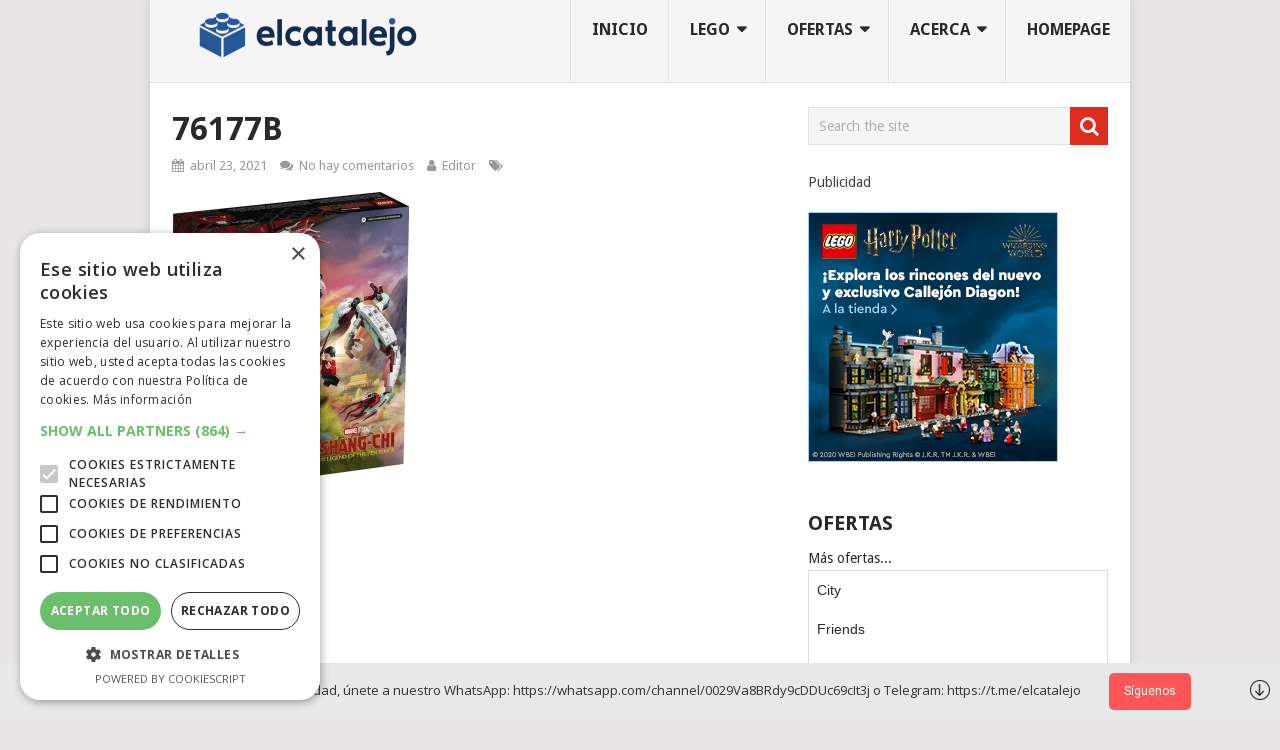

--- FILE ---
content_type: text/html; charset=UTF-8
request_url: https://elcatalejo.es/nuevo-set-lego-marvel-shang-chi-battle-at-the-ancient-village-76177/76177b
body_size: 20501
content:
<!DOCTYPE html>
<html class="no-js" lang="es">
<head>
	<meta charset="UTF-8">
	<!-- Always force latest IE rendering engine (even in intranet) & Chrome Frame -->
	<!--[if IE ]>
	<meta http-equiv="X-UA-Compatible" content="IE=edge,chrome=1">
	<![endif]-->
	<link rel="profile" href="http://gmpg.org/xfn/11" />
	
                    <link rel="icon" href="https://i0.wp.com/elcatalejo.es/wp-content/uploads/2020/08/unnamed-5.png?fit=32%2C32&#038;ssl=1" sizes="32x32" />                    
                    <meta name="msapplication-TileImage" content="https://i0.wp.com/elcatalejo.es/wp-content/uploads/2020/08/unnamed-5.png?fit=270%2C270&#038;ssl=1">        
                    <link rel="apple-touch-icon-precomposed" href="https://i0.wp.com/elcatalejo.es/wp-content/uploads/2020/08/unnamed-5.png?fit=180%2C180&#038;ssl=1">        
                    <meta name="viewport" content="width=device-width, initial-scale=1">
            <meta name="apple-mobile-web-app-capable" content="yes">
            <meta name="apple-mobile-web-app-status-bar-style" content="black">
        
                                    <link rel="prefetch" href="https://elcatalejo.es">
                <link rel="prerender" href="https://elcatalejo.es">
                    	<link rel="pingback" href="https://elcatalejo.es/xmlrpc.php" />
	<meta name='robots' content='index, follow, max-image-preview:large, max-snippet:-1, max-video-preview:-1' />
<script type='text/javascript' charset='UTF-8' data-cs-platform='wordpress' src='https://cdn.cookie-script.com/s/36de70277e45b02abd0a5ce7c83b487a.js' id='cookie_script-js-with'></script><script type="text/javascript">document.documentElement.className = document.documentElement.className.replace( /\bno-js\b/,'js' );</script>
	<!-- This site is optimized with the Yoast SEO plugin v21.3 - https://yoast.com/wordpress/plugins/seo/ -->
	<title>76177b - elCatalejo</title>
	<link rel="canonical" href="https://elcatalejo.es/nuevo-set-lego-marvel-shang-chi-battle-at-the-ancient-village-76177/76177b/" />
	<meta property="og:locale" content="es_ES" />
	<meta property="og:type" content="article" />
	<meta property="og:title" content="76177b - elCatalejo" />
	<meta property="og:url" content="https://elcatalejo.es/nuevo-set-lego-marvel-shang-chi-battle-at-the-ancient-village-76177/76177b/" />
	<meta property="og:site_name" content="elCatalejo" />
	<meta property="og:image" content="https://elcatalejo.es/nuevo-set-lego-marvel-shang-chi-battle-at-the-ancient-village-76177/76177b" />
	<meta property="og:image:width" content="2025" />
	<meta property="og:image:height" content="2560" />
	<meta property="og:image:type" content="image/jpeg" />
	<meta name="twitter:card" content="summary_large_image" />
	<script type="application/ld+json" class="yoast-schema-graph">{"@context":"https://schema.org","@graph":[{"@type":"WebPage","@id":"https://elcatalejo.es/nuevo-set-lego-marvel-shang-chi-battle-at-the-ancient-village-76177/76177b/","url":"https://elcatalejo.es/nuevo-set-lego-marvel-shang-chi-battle-at-the-ancient-village-76177/76177b/","name":"76177b - elCatalejo","isPartOf":{"@id":"https://elcatalejo.es/#website"},"primaryImageOfPage":{"@id":"https://elcatalejo.es/nuevo-set-lego-marvel-shang-chi-battle-at-the-ancient-village-76177/76177b/#primaryimage"},"image":{"@id":"https://elcatalejo.es/nuevo-set-lego-marvel-shang-chi-battle-at-the-ancient-village-76177/76177b/#primaryimage"},"thumbnailUrl":"https://i0.wp.com/elcatalejo.es/wp-content/uploads/2021/04/76177b.jpg?fit=2025%2C2560&ssl=1","datePublished":"2021-04-23T06:30:36+00:00","dateModified":"2021-04-23T06:30:36+00:00","breadcrumb":{"@id":"https://elcatalejo.es/nuevo-set-lego-marvel-shang-chi-battle-at-the-ancient-village-76177/76177b/#breadcrumb"},"inLanguage":"es","potentialAction":[{"@type":"ReadAction","target":["https://elcatalejo.es/nuevo-set-lego-marvel-shang-chi-battle-at-the-ancient-village-76177/76177b/"]}]},{"@type":"ImageObject","inLanguage":"es","@id":"https://elcatalejo.es/nuevo-set-lego-marvel-shang-chi-battle-at-the-ancient-village-76177/76177b/#primaryimage","url":"https://i0.wp.com/elcatalejo.es/wp-content/uploads/2021/04/76177b.jpg?fit=2025%2C2560&ssl=1","contentUrl":"https://i0.wp.com/elcatalejo.es/wp-content/uploads/2021/04/76177b.jpg?fit=2025%2C2560&ssl=1"},{"@type":"BreadcrumbList","@id":"https://elcatalejo.es/nuevo-set-lego-marvel-shang-chi-battle-at-the-ancient-village-76177/76177b/#breadcrumb","itemListElement":[{"@type":"ListItem","position":1,"name":"Portada","item":"https://elcatalejo.es/"},{"@type":"ListItem","position":2,"name":"Nuevo set LEGO Marvel Shang-Chi Battle at the Ancient Village (76177)","item":"https://elcatalejo.es/nuevo-set-lego-marvel-shang-chi-battle-at-the-ancient-village-76177"},{"@type":"ListItem","position":3,"name":"76177b"}]},{"@type":"WebSite","@id":"https://elcatalejo.es/#website","url":"https://elcatalejo.es/","name":"elCatalejo","description":"la web  de  los  fanáticos  de lego(R) de  todas  las  edades","publisher":{"@id":"https://elcatalejo.es/#organization"},"potentialAction":[{"@type":"SearchAction","target":{"@type":"EntryPoint","urlTemplate":"https://elcatalejo.es/?s={search_term_string}"},"query-input":"required name=search_term_string"}],"inLanguage":"es"},{"@type":"Organization","@id":"https://elcatalejo.es/#organization","name":"elcatalejo","url":"https://elcatalejo.es/","logo":{"@type":"ImageObject","inLanguage":"es","@id":"https://elcatalejo.es/#/schema/logo/image/","url":"https://i0.wp.com/elcatalejo.es/wp-content/uploads/2020/10/logoelcatalejo.png?fit=600%2C100&ssl=1","contentUrl":"https://i0.wp.com/elcatalejo.es/wp-content/uploads/2020/10/logoelcatalejo.png?fit=600%2C100&ssl=1","width":600,"height":100,"caption":"elcatalejo"},"image":{"@id":"https://elcatalejo.es/#/schema/logo/image/"}}]}</script>
	<!-- / Yoast SEO plugin. -->


<link rel='dns-prefetch' href='//secure.gravatar.com' />
<link rel='dns-prefetch' href='//stats.wp.com' />
<link rel='dns-prefetch' href='//v0.wordpress.com' />
<link rel='dns-prefetch' href='//widgets.wp.com' />
<link rel='dns-prefetch' href='//s0.wp.com' />
<link rel='dns-prefetch' href='//0.gravatar.com' />
<link rel='dns-prefetch' href='//1.gravatar.com' />
<link rel='dns-prefetch' href='//2.gravatar.com' />
<link rel='dns-prefetch' href='//jetpack.wordpress.com' />
<link rel='dns-prefetch' href='//public-api.wordpress.com' />
<link rel='dns-prefetch' href='//c0.wp.com' />
<link rel='dns-prefetch' href='//i0.wp.com' />
<link rel="alternate" type="application/rss+xml" title="elCatalejo &raquo; Feed" href="https://elcatalejo.es/feed" />
<link rel="alternate" type="application/rss+xml" title="elCatalejo &raquo; Feed de los comentarios" href="https://elcatalejo.es/comments/feed" />
<script type="text/javascript">
window._wpemojiSettings = {"baseUrl":"https:\/\/s.w.org\/images\/core\/emoji\/14.0.0\/72x72\/","ext":".png","svgUrl":"https:\/\/s.w.org\/images\/core\/emoji\/14.0.0\/svg\/","svgExt":".svg","source":{"concatemoji":"https:\/\/elcatalejo.es\/wp-includes\/js\/wp-emoji-release.min.js"}};
/*! This file is auto-generated */
!function(e,a,t){var n,r,o,i=a.createElement("canvas"),p=i.getContext&&i.getContext("2d");function s(e,t){p.clearRect(0,0,i.width,i.height),p.fillText(e,0,0);e=i.toDataURL();return p.clearRect(0,0,i.width,i.height),p.fillText(t,0,0),e===i.toDataURL()}function c(e){var t=a.createElement("script");t.src=e,t.defer=t.type="text/javascript",a.getElementsByTagName("head")[0].appendChild(t)}for(o=Array("flag","emoji"),t.supports={everything:!0,everythingExceptFlag:!0},r=0;r<o.length;r++)t.supports[o[r]]=function(e){if(p&&p.fillText)switch(p.textBaseline="top",p.font="600 32px Arial",e){case"flag":return s("\ud83c\udff3\ufe0f\u200d\u26a7\ufe0f","\ud83c\udff3\ufe0f\u200b\u26a7\ufe0f")?!1:!s("\ud83c\uddfa\ud83c\uddf3","\ud83c\uddfa\u200b\ud83c\uddf3")&&!s("\ud83c\udff4\udb40\udc67\udb40\udc62\udb40\udc65\udb40\udc6e\udb40\udc67\udb40\udc7f","\ud83c\udff4\u200b\udb40\udc67\u200b\udb40\udc62\u200b\udb40\udc65\u200b\udb40\udc6e\u200b\udb40\udc67\u200b\udb40\udc7f");case"emoji":return!s("\ud83e\udef1\ud83c\udffb\u200d\ud83e\udef2\ud83c\udfff","\ud83e\udef1\ud83c\udffb\u200b\ud83e\udef2\ud83c\udfff")}return!1}(o[r]),t.supports.everything=t.supports.everything&&t.supports[o[r]],"flag"!==o[r]&&(t.supports.everythingExceptFlag=t.supports.everythingExceptFlag&&t.supports[o[r]]);t.supports.everythingExceptFlag=t.supports.everythingExceptFlag&&!t.supports.flag,t.DOMReady=!1,t.readyCallback=function(){t.DOMReady=!0},t.supports.everything||(n=function(){t.readyCallback()},a.addEventListener?(a.addEventListener("DOMContentLoaded",n,!1),e.addEventListener("load",n,!1)):(e.attachEvent("onload",n),a.attachEvent("onreadystatechange",function(){"complete"===a.readyState&&t.readyCallback()})),(e=t.source||{}).concatemoji?c(e.concatemoji):e.wpemoji&&e.twemoji&&(c(e.twemoji),c(e.wpemoji)))}(window,document,window._wpemojiSettings);
</script>
<style type="text/css">
img.wp-smiley,
img.emoji {
	display: inline !important;
	border: none !important;
	box-shadow: none !important;
	height: 1em !important;
	width: 1em !important;
	margin: 0 0.07em !important;
	vertical-align: -0.1em !important;
	background: none !important;
	padding: 0 !important;
}
</style>
	<link rel='stylesheet' id='wp-block-library-css' href='https://c0.wp.com/c/6.2.8/wp-includes/css/dist/block-library/style.min.css' type='text/css' media='all' />
<style id='wp-block-library-inline-css' type='text/css'>
.has-text-align-justify{text-align:justify;}
</style>
<link rel='stylesheet' id='mediaelement-css' href='https://c0.wp.com/c/6.2.8/wp-includes/js/mediaelement/mediaelementplayer-legacy.min.css' type='text/css' media='all' />
<link rel='stylesheet' id='wp-mediaelement-css' href='https://c0.wp.com/c/6.2.8/wp-includes/js/mediaelement/wp-mediaelement.min.css' type='text/css' media='all' />
<link rel='stylesheet' id='classic-theme-styles-css' href='https://c0.wp.com/c/6.2.8/wp-includes/css/classic-themes.min.css' type='text/css' media='all' />
<style id='global-styles-inline-css' type='text/css'>
body{--wp--preset--color--black: #000000;--wp--preset--color--cyan-bluish-gray: #abb8c3;--wp--preset--color--white: #ffffff;--wp--preset--color--pale-pink: #f78da7;--wp--preset--color--vivid-red: #cf2e2e;--wp--preset--color--luminous-vivid-orange: #ff6900;--wp--preset--color--luminous-vivid-amber: #fcb900;--wp--preset--color--light-green-cyan: #7bdcb5;--wp--preset--color--vivid-green-cyan: #00d084;--wp--preset--color--pale-cyan-blue: #8ed1fc;--wp--preset--color--vivid-cyan-blue: #0693e3;--wp--preset--color--vivid-purple: #9b51e0;--wp--preset--gradient--vivid-cyan-blue-to-vivid-purple: linear-gradient(135deg,rgba(6,147,227,1) 0%,rgb(155,81,224) 100%);--wp--preset--gradient--light-green-cyan-to-vivid-green-cyan: linear-gradient(135deg,rgb(122,220,180) 0%,rgb(0,208,130) 100%);--wp--preset--gradient--luminous-vivid-amber-to-luminous-vivid-orange: linear-gradient(135deg,rgba(252,185,0,1) 0%,rgba(255,105,0,1) 100%);--wp--preset--gradient--luminous-vivid-orange-to-vivid-red: linear-gradient(135deg,rgba(255,105,0,1) 0%,rgb(207,46,46) 100%);--wp--preset--gradient--very-light-gray-to-cyan-bluish-gray: linear-gradient(135deg,rgb(238,238,238) 0%,rgb(169,184,195) 100%);--wp--preset--gradient--cool-to-warm-spectrum: linear-gradient(135deg,rgb(74,234,220) 0%,rgb(151,120,209) 20%,rgb(207,42,186) 40%,rgb(238,44,130) 60%,rgb(251,105,98) 80%,rgb(254,248,76) 100%);--wp--preset--gradient--blush-light-purple: linear-gradient(135deg,rgb(255,206,236) 0%,rgb(152,150,240) 100%);--wp--preset--gradient--blush-bordeaux: linear-gradient(135deg,rgb(254,205,165) 0%,rgb(254,45,45) 50%,rgb(107,0,62) 100%);--wp--preset--gradient--luminous-dusk: linear-gradient(135deg,rgb(255,203,112) 0%,rgb(199,81,192) 50%,rgb(65,88,208) 100%);--wp--preset--gradient--pale-ocean: linear-gradient(135deg,rgb(255,245,203) 0%,rgb(182,227,212) 50%,rgb(51,167,181) 100%);--wp--preset--gradient--electric-grass: linear-gradient(135deg,rgb(202,248,128) 0%,rgb(113,206,126) 100%);--wp--preset--gradient--midnight: linear-gradient(135deg,rgb(2,3,129) 0%,rgb(40,116,252) 100%);--wp--preset--duotone--dark-grayscale: url('#wp-duotone-dark-grayscale');--wp--preset--duotone--grayscale: url('#wp-duotone-grayscale');--wp--preset--duotone--purple-yellow: url('#wp-duotone-purple-yellow');--wp--preset--duotone--blue-red: url('#wp-duotone-blue-red');--wp--preset--duotone--midnight: url('#wp-duotone-midnight');--wp--preset--duotone--magenta-yellow: url('#wp-duotone-magenta-yellow');--wp--preset--duotone--purple-green: url('#wp-duotone-purple-green');--wp--preset--duotone--blue-orange: url('#wp-duotone-blue-orange');--wp--preset--font-size--small: 13px;--wp--preset--font-size--medium: 20px;--wp--preset--font-size--large: 36px;--wp--preset--font-size--x-large: 42px;--wp--preset--spacing--20: 0.44rem;--wp--preset--spacing--30: 0.67rem;--wp--preset--spacing--40: 1rem;--wp--preset--spacing--50: 1.5rem;--wp--preset--spacing--60: 2.25rem;--wp--preset--spacing--70: 3.38rem;--wp--preset--spacing--80: 5.06rem;--wp--preset--shadow--natural: 6px 6px 9px rgba(0, 0, 0, 0.2);--wp--preset--shadow--deep: 12px 12px 50px rgba(0, 0, 0, 0.4);--wp--preset--shadow--sharp: 6px 6px 0px rgba(0, 0, 0, 0.2);--wp--preset--shadow--outlined: 6px 6px 0px -3px rgba(255, 255, 255, 1), 6px 6px rgba(0, 0, 0, 1);--wp--preset--shadow--crisp: 6px 6px 0px rgba(0, 0, 0, 1);}:where(.is-layout-flex){gap: 0.5em;}body .is-layout-flow > .alignleft{float: left;margin-inline-start: 0;margin-inline-end: 2em;}body .is-layout-flow > .alignright{float: right;margin-inline-start: 2em;margin-inline-end: 0;}body .is-layout-flow > .aligncenter{margin-left: auto !important;margin-right: auto !important;}body .is-layout-constrained > .alignleft{float: left;margin-inline-start: 0;margin-inline-end: 2em;}body .is-layout-constrained > .alignright{float: right;margin-inline-start: 2em;margin-inline-end: 0;}body .is-layout-constrained > .aligncenter{margin-left: auto !important;margin-right: auto !important;}body .is-layout-constrained > :where(:not(.alignleft):not(.alignright):not(.alignfull)){max-width: var(--wp--style--global--content-size);margin-left: auto !important;margin-right: auto !important;}body .is-layout-constrained > .alignwide{max-width: var(--wp--style--global--wide-size);}body .is-layout-flex{display: flex;}body .is-layout-flex{flex-wrap: wrap;align-items: center;}body .is-layout-flex > *{margin: 0;}:where(.wp-block-columns.is-layout-flex){gap: 2em;}.has-black-color{color: var(--wp--preset--color--black) !important;}.has-cyan-bluish-gray-color{color: var(--wp--preset--color--cyan-bluish-gray) !important;}.has-white-color{color: var(--wp--preset--color--white) !important;}.has-pale-pink-color{color: var(--wp--preset--color--pale-pink) !important;}.has-vivid-red-color{color: var(--wp--preset--color--vivid-red) !important;}.has-luminous-vivid-orange-color{color: var(--wp--preset--color--luminous-vivid-orange) !important;}.has-luminous-vivid-amber-color{color: var(--wp--preset--color--luminous-vivid-amber) !important;}.has-light-green-cyan-color{color: var(--wp--preset--color--light-green-cyan) !important;}.has-vivid-green-cyan-color{color: var(--wp--preset--color--vivid-green-cyan) !important;}.has-pale-cyan-blue-color{color: var(--wp--preset--color--pale-cyan-blue) !important;}.has-vivid-cyan-blue-color{color: var(--wp--preset--color--vivid-cyan-blue) !important;}.has-vivid-purple-color{color: var(--wp--preset--color--vivid-purple) !important;}.has-black-background-color{background-color: var(--wp--preset--color--black) !important;}.has-cyan-bluish-gray-background-color{background-color: var(--wp--preset--color--cyan-bluish-gray) !important;}.has-white-background-color{background-color: var(--wp--preset--color--white) !important;}.has-pale-pink-background-color{background-color: var(--wp--preset--color--pale-pink) !important;}.has-vivid-red-background-color{background-color: var(--wp--preset--color--vivid-red) !important;}.has-luminous-vivid-orange-background-color{background-color: var(--wp--preset--color--luminous-vivid-orange) !important;}.has-luminous-vivid-amber-background-color{background-color: var(--wp--preset--color--luminous-vivid-amber) !important;}.has-light-green-cyan-background-color{background-color: var(--wp--preset--color--light-green-cyan) !important;}.has-vivid-green-cyan-background-color{background-color: var(--wp--preset--color--vivid-green-cyan) !important;}.has-pale-cyan-blue-background-color{background-color: var(--wp--preset--color--pale-cyan-blue) !important;}.has-vivid-cyan-blue-background-color{background-color: var(--wp--preset--color--vivid-cyan-blue) !important;}.has-vivid-purple-background-color{background-color: var(--wp--preset--color--vivid-purple) !important;}.has-black-border-color{border-color: var(--wp--preset--color--black) !important;}.has-cyan-bluish-gray-border-color{border-color: var(--wp--preset--color--cyan-bluish-gray) !important;}.has-white-border-color{border-color: var(--wp--preset--color--white) !important;}.has-pale-pink-border-color{border-color: var(--wp--preset--color--pale-pink) !important;}.has-vivid-red-border-color{border-color: var(--wp--preset--color--vivid-red) !important;}.has-luminous-vivid-orange-border-color{border-color: var(--wp--preset--color--luminous-vivid-orange) !important;}.has-luminous-vivid-amber-border-color{border-color: var(--wp--preset--color--luminous-vivid-amber) !important;}.has-light-green-cyan-border-color{border-color: var(--wp--preset--color--light-green-cyan) !important;}.has-vivid-green-cyan-border-color{border-color: var(--wp--preset--color--vivid-green-cyan) !important;}.has-pale-cyan-blue-border-color{border-color: var(--wp--preset--color--pale-cyan-blue) !important;}.has-vivid-cyan-blue-border-color{border-color: var(--wp--preset--color--vivid-cyan-blue) !important;}.has-vivid-purple-border-color{border-color: var(--wp--preset--color--vivid-purple) !important;}.has-vivid-cyan-blue-to-vivid-purple-gradient-background{background: var(--wp--preset--gradient--vivid-cyan-blue-to-vivid-purple) !important;}.has-light-green-cyan-to-vivid-green-cyan-gradient-background{background: var(--wp--preset--gradient--light-green-cyan-to-vivid-green-cyan) !important;}.has-luminous-vivid-amber-to-luminous-vivid-orange-gradient-background{background: var(--wp--preset--gradient--luminous-vivid-amber-to-luminous-vivid-orange) !important;}.has-luminous-vivid-orange-to-vivid-red-gradient-background{background: var(--wp--preset--gradient--luminous-vivid-orange-to-vivid-red) !important;}.has-very-light-gray-to-cyan-bluish-gray-gradient-background{background: var(--wp--preset--gradient--very-light-gray-to-cyan-bluish-gray) !important;}.has-cool-to-warm-spectrum-gradient-background{background: var(--wp--preset--gradient--cool-to-warm-spectrum) !important;}.has-blush-light-purple-gradient-background{background: var(--wp--preset--gradient--blush-light-purple) !important;}.has-blush-bordeaux-gradient-background{background: var(--wp--preset--gradient--blush-bordeaux) !important;}.has-luminous-dusk-gradient-background{background: var(--wp--preset--gradient--luminous-dusk) !important;}.has-pale-ocean-gradient-background{background: var(--wp--preset--gradient--pale-ocean) !important;}.has-electric-grass-gradient-background{background: var(--wp--preset--gradient--electric-grass) !important;}.has-midnight-gradient-background{background: var(--wp--preset--gradient--midnight) !important;}.has-small-font-size{font-size: var(--wp--preset--font-size--small) !important;}.has-medium-font-size{font-size: var(--wp--preset--font-size--medium) !important;}.has-large-font-size{font-size: var(--wp--preset--font-size--large) !important;}.has-x-large-font-size{font-size: var(--wp--preset--font-size--x-large) !important;}
.wp-block-navigation a:where(:not(.wp-element-button)){color: inherit;}
:where(.wp-block-columns.is-layout-flex){gap: 2em;}
.wp-block-pullquote{font-size: 1.5em;line-height: 1.6;}
</style>
<link rel='stylesheet' id='thsp-sticky-header-plugin-styles-css' href='https://elcatalejo.es/wp-content/plugins/sticky-header/css/public.css' type='text/css' media='all' />
<link rel='stylesheet' id='heateor_sss_frontend_css-css' href='https://elcatalejo.es/wp-content/plugins/sassy-social-share/public/css/sassy-social-share-public.css' type='text/css' media='all' />
<style id='heateor_sss_frontend_css-inline-css' type='text/css'>
.heateor_sss_button_instagram span.heateor_sss_svg,a.heateor_sss_instagram span.heateor_sss_svg{background:radial-gradient(circle at 30% 107%,#fdf497 0,#fdf497 5%,#fd5949 45%,#d6249f 60%,#285aeb 90%)}.heateor_sss_horizontal_sharing .heateor_sss_svg,.heateor_sss_standard_follow_icons_container .heateor_sss_svg{color:#fff;border-width:0px;border-style:solid;border-color:transparent}.heateor_sss_horizontal_sharing .heateorSssTCBackground{color:#666}.heateor_sss_horizontal_sharing span.heateor_sss_svg:hover,.heateor_sss_standard_follow_icons_container span.heateor_sss_svg:hover{border-color:transparent;}.heateor_sss_vertical_sharing span.heateor_sss_svg,.heateor_sss_floating_follow_icons_container span.heateor_sss_svg{color:#fff;border-width:0px;border-style:solid;border-color:transparent;}.heateor_sss_vertical_sharing .heateorSssTCBackground{color:#666;}.heateor_sss_vertical_sharing span.heateor_sss_svg:hover,.heateor_sss_floating_follow_icons_container span.heateor_sss_svg:hover{border-color:transparent;}div.heateor_sss_vertical_sharing svg{height:70%;margin-top:6px}div.heateor_sss_vertical_sharing .heateor_sss_square_count{line-height:15.2px;}@media screen and (max-width:400px) {.heateor_sss_vertical_sharing{display:none!important}}
</style>
<link rel='stylesheet' id='apexnb-font-awesome-css' href='https://elcatalejo.es/wp-content/plugins/apex-notification-bar-lite/css/font-awesome/font-awesome.css' type='text/css' media='all' />
<link rel='stylesheet' id='apexnb-frontend-style-css' href='https://elcatalejo.es/wp-content/plugins/apex-notification-bar-lite/css/frontend/frontend.css' type='text/css' media='all' />
<link rel='stylesheet' id='apexnb-responsive-stylesheet-css' href='https://elcatalejo.es/wp-content/plugins/apex-notification-bar-lite/css/frontend/responsive.css' type='text/css' media='all' />
<link rel='stylesheet' id='apexnb-frontend-bxslider-style-css' href='https://elcatalejo.es/wp-content/plugins/apex-notification-bar-lite/css/frontend/jquery.bxslider.css' type='text/css' media='all' />
<link rel='stylesheet' id='apexnb-lightbox-style-css' href='https://elcatalejo.es/wp-content/plugins/apex-notification-bar-lite/css/frontend/prettyPhoto.css' type='text/css' media='all' />
<link rel='stylesheet' id='apexnb-frontend-scroller-style-css' href='https://elcatalejo.es/wp-content/plugins/apex-notification-bar-lite/css/frontend/scroll-style.css' type='text/css' media='all' />
<link rel='stylesheet' id='pointpro-stylesheet-css' href='https://elcatalejo.es/wp-content/themes/mts_point_pro/style.css' type='text/css' media='all' />
<style id='pointpro-stylesheet-inline-css' type='text/css'>

        body {background-color:#E7E5E6;background-image:url(https://elcatalejo.es/wp-content/themes/mts_point_pro/images/nobg.png);}
        .pace .pace-progress, #mobile-menu-wrapper ul li a:hover, .ball-pulse > div { background: #e02c1f; }
        a, a:hover, .copyrights a, .single_post a, .textwidget a, .pnavigation2 a, #sidebar a:hover, .copyrights a:hover, #site-footer .widget li a:hover, .related-posts a:hover, .reply a, .title a:hover, .post-info a:hover, .comm, #tabber .inside li a:hover, .readMore a:hover, .fn a, .latestPost .title a:hover, #site-footer .footer-navigation a:hover, #secondary-navigation ul ul li:hover > a, .project-item:hover .project-title, .trending-articles li a:hover { color:#e02c1f; }
        a#pull, #commentform input#submit, .contact-form #mtscontact_submit, #move-to-top:hover, #searchform .fa-search, .pagination a, li.page-numbers, .page-numbers.dots, #tabber ul.tabs li a.selected, .tagcloud a:hover, .latestPost-review-wrapper, .latestPost .review-type-circle.wp-review-show-total, .tagcloud a, .widget .owl-prev:hover, .widget .owl-next:hover, .widget .review-total-only, .widget .tab-content .review-type-star.review-total-only, .widget .wpt_widget_content #tags-tab-content ul li a, .feature-icon, .btn-archive-link.project-categories .btn.active, .btn-archive-link.project-categories a:hover, #wpmm-megamenu .review-total-only, #load-posts a, a.header-button, #features .feature-icon, #team .social-list a, .thecategory, .woocommerce a.button, .woocommerce-page a.button, .woocommerce button.button, .woocommerce-page button.button, .woocommerce input.button, .woocommerce-page input.button, .woocommerce #respond input#submit, .woocommerce-page #respond input#submit, .woocommerce #content input.button, .woocommerce-page #content input.button, .woocommerce nav.woocommerce-pagination ul li a, .woocommerce-page nav.woocommerce-pagination ul li a, .woocommerce #content nav.woocommerce-pagination ul li a, .woocommerce-page #content nav.woocommerce-pagination ul li a, .woocommerce .bypostauthor:after, #searchsubmit, .woocommerce nav.woocommerce-pagination ul li a:focus, .woocommerce-page nav.woocommerce-pagination ul li a:focus, .woocommerce #content nav.woocommerce-pagination ul li a:focus, .woocommerce-page #content nav.woocommerce-pagination ul li a:focus, .woocommerce nav.woocommerce-pagination ul li .page-numbers.dots, .woocommerce a.button, .woocommerce-page a.button, .woocommerce button.button, .woocommerce-page button.button, .woocommerce input.button, .woocommerce-page input.button, .woocommerce #respond input#submit, .woocommerce-page #respond input#submit, .woocommerce #content input.button, .woocommerce-page #content input.button, .woocommerce #respond input#submit.alt, .woocommerce a.button.alt, .woocommerce button.button.alt, .woocommerce input.button.alt, .woocommerce-product-search input[type='submit'], .woocommerce-account .woocommerce-MyAccount-navigation li.is-active, .woocommerce-product-search button[type='submit'], .woocommerce .woocommerce-widget-layered-nav-dropdown__submit { background-color:#e02c1f; color: #fff!important; }
        .copyrights .toplink:hover { border-color:#e02c1f; }

        
        .shareit { top: 282px; left: auto; margin: 0 0 0 -123px; width: 90px; position: fixed; padding: 5px; } .share-item {margin: 2px;}
        
        .bypostauthor>div .fn:after { content: "Author";   position: relative; padding: 3px 7px; font-size: 12px; margin-left: 4px; font-weight: normal; border-radius: 3px; background: #242424; color: #FFF; }
        
        
            
</style>
<link rel='stylesheet' id='owl-carousel-css' href='https://elcatalejo.es/wp-content/themes/mts_point_pro/css/owl.carousel.css' type='text/css' media='all' />
<link rel='stylesheet' id='fontawesome-css' href='https://elcatalejo.es/wp-content/themes/mts_point_pro/css/font-awesome.min.css' type='text/css' media='all' />
<link rel='stylesheet' id='responsive-css' href='https://elcatalejo.es/wp-content/themes/mts_point_pro/css/responsive.css' type='text/css' media='all' />
<link rel='stylesheet' id='wp-add-custom-css-css' href='https://elcatalejo.es?display_custom_css=css&#038;ver=6.2.8' type='text/css' media='all' />
<link rel='stylesheet' id='jetpack_css-css' href='https://c0.wp.com/p/jetpack/12.6.3/css/jetpack.css' type='text/css' media='all' />
<script type='text/javascript' src='https://c0.wp.com/c/6.2.8/wp-includes/js/jquery/jquery.min.js' id='jquery-core-js'></script>
<script type='text/javascript' src='https://c0.wp.com/c/6.2.8/wp-includes/js/jquery/jquery-migrate.min.js' id='jquery-migrate-js'></script>
<script type='text/javascript' id='thsp-sticky-header-plugin-script-js-extra'>
/* <![CDATA[ */
var StickyHeaderParams = {"show_at":"600","hide_if_narrower":"600"};
/* ]]> */
</script>
<script type='text/javascript' src='https://elcatalejo.es/wp-content/plugins/sticky-header/js/public.min.js' id='thsp-sticky-header-plugin-script-js'></script>
<script type='text/javascript' id='mts_ajax-js-extra'>
/* <![CDATA[ */
var mts_ajax_search = {"url":"https:\/\/elcatalejo.es\/wp-admin\/admin-ajax.php","ajax_search":"1"};
/* ]]> */
</script>
<script type='text/javascript' src='https://elcatalejo.es/wp-content/themes/mts_point_pro/js/ajax.js' id='mts_ajax-js'></script>
<script type='text/javascript' src='https://elcatalejo.es/wp-content/plugins/apex-notification-bar-lite/js/frontend/jquery.bxSlider.js' id='apexnb-frontend-bxslider-js-js'></script>
<script type='text/javascript' src='https://elcatalejo.es/wp-content/plugins/apex-notification-bar-lite/js/frontend/jquery.prettyPhoto.js' id='apexnb-lightbox-script-js'></script>
<script type='text/javascript' src='https://elcatalejo.es/wp-content/plugins/apex-notification-bar-lite/js/frontend/jquery.scroller.js' id='apexnb-frontend-scroller-js-js'></script>
<script type='text/javascript' src='https://elcatalejo.es/wp-content/plugins/apex-notification-bar-lite/js/frontend/jquery.actual.js' id='apexnb-actual_scripts-js'></script>
<script type='text/javascript' id='apexnb-frontend-js-js-extra'>
/* <![CDATA[ */
var apexnblite_script_variable = {"success_note":"Thank you for subscribing us.","but_email_error_msg":"Please enter a valid email address.","already_subs":"You have already subscribed.","sending_fail":"Confirmation sending fail.","check_to_conform":"Please check your mail to confirm.","ajax_url":"https:\/\/elcatalejo.es\/wp-admin\/admin-ajax.php","ajax_nonce":"1de095b735"};
/* ]]> */
</script>
<script type='text/javascript' src='https://elcatalejo.es/wp-content/plugins/apex-notification-bar-lite/js/frontend/frontend.js' id='apexnb-frontend-js-js'></script>
<link rel="https://api.w.org/" href="https://elcatalejo.es/wp-json/" /><link rel="alternate" type="application/json" href="https://elcatalejo.es/wp-json/wp/v2/media/40831" /><link rel="EditURI" type="application/rsd+xml" title="RSD" href="https://elcatalejo.es/xmlrpc.php?rsd" />
<link rel="wlwmanifest" type="application/wlwmanifest+xml" href="https://elcatalejo.es/wp-includes/wlwmanifest.xml" />
<meta name="generator" content="WordPress 6.2.8" />
<link rel='shortlink' href='https://elcatalejo.es/?p=40831' />
<link rel="alternate" type="application/json+oembed" href="https://elcatalejo.es/wp-json/oembed/1.0/embed?url=https%3A%2F%2Felcatalejo.es%2Fnuevo-set-lego-marvel-shang-chi-battle-at-the-ancient-village-76177%2F76177b" />
<link rel="alternate" type="text/xml+oembed" href="https://elcatalejo.es/wp-json/oembed/1.0/embed?url=https%3A%2F%2Felcatalejo.es%2Fnuevo-set-lego-marvel-shang-chi-battle-at-the-ancient-village-76177%2F76177b&#038;format=xml" />
	<style>img#wpstats{display:none}</style>
				<style type="text/css">
			#thsp-sticky-header {
				background-color: #b2b2b2;
			}
			#thsp-sticky-header,
			#thsp-sticky-header a {
				color: #f9f9f9 !important;
			}
											</style>
	<link href="//fonts.googleapis.com/css?family=Droid+Sans:700|Droid+Sans:normal&amp;subset=latin" rel="stylesheet" type="text/css">
<style type="text/css">
.menu li, .menu li a { font-family: 'Droid Sans'; font-weight: 700; font-size: 16px; color: #2a2a2a;text-transform: uppercase; }
.latestPost .title a { font-family: 'Droid Sans'; font-weight: 700; font-size: 18px; color: #2a2a2a; }
.single-title { font-family: 'Droid Sans'; font-weight: 700; font-size: 32px; color: #2a2a2a;text-transform: uppercase; }
body { font-family: 'Droid Sans'; font-weight: normal; font-size: 14px; color: #555555; }
.widget h3 { font-family: 'Droid Sans'; font-weight: 700; font-size: 20px; color: #2a2a2a; }
#sidebar .widget { font-family: 'Droid Sans'; font-weight: normal; font-size: 14px; color: #444444; }
.footer-widgets { font-family: 'Droid Sans'; font-weight: normal; font-size: 14px; color: #444444; }
h1 { font-family: 'Droid Sans'; font-weight: 700; font-size: 28px; color: #2a2a2a; }
h2 { font-family: 'Droid Sans'; font-weight: 700; font-size: 24px; color: #2a2a2a; }
h3 { font-family: 'Droid Sans'; font-weight: 700; font-size: 22px; color: #2a2a2a; }
h4 { font-family: 'Droid Sans'; font-weight: 700; font-size: 20px; color: #2a2a2a; }
h5 { font-family: 'Droid Sans'; font-weight: 700; font-size: 18px; color: #2a2a2a; }
h6 { font-family: 'Droid Sans'; font-weight: 700; font-size: 16px; color: #2a2a2a; }
</style>
<script> (function(ss,ex){ window.ldfdr=window.ldfdr||function(){(ldfdr._q=ldfdr._q||[]).push([].slice.call(arguments));}; (function(d,s){ fs=d.getElementsByTagName(s)[0]; function ce(src){ var cs=d.createElement(s); cs.src=src; setTimeout(function(){fs.parentNode.insertBefore(cs,fs)},1); }; ce('https://sc.lfeeder.com/lftracker_v1_'+ss+(ex?'_'+ex:'')+'.js'); })(document,'script'); })('YEgkB8lWlE1aep3Z'); </script>
<!-- Facebook Pixel Code -->
<script>
!function(f,b,e,v,n,t,s){if(f.fbq)return;n=f.fbq=function(){n.callMethod?
n.callMethod.apply(n,arguments):n.queue.push(arguments)};if(!f._fbq)f._fbq=n;
n.push=n;n.loaded=!0;n.version='2.0';n.queue=[];t=b.createElement(e);t.async=!0;
t.src=v;s=b.getElementsByTagName(e)[0];s.parentNode.insertBefore(t,s)}(window,
document,'script','https://connect.facebook.net/en_US/fbevents.js');
fbq('init', '1027629977288497'); // Insert your pixel ID here.
fbq('track', 'PageView');
</script>
<noscript><img height="1" width="1" style="display:none"
src="https://www.facebook.com/tr?id=1027629977288497&ev=PageView&noscript=1"
/></noscript>
<!-- DO NOT MODIFY -->
<!-- End Facebook Pixel Code -->


<style type="text/css">.recentcomments a{display:inline !important;padding:0 !important;margin:0 !important;}</style>      <meta name="onesignal" content="wordpress-plugin"/>
            <script>

      window.OneSignalDeferred = window.OneSignalDeferred || [];

      OneSignalDeferred.push(function(OneSignal) {
        var oneSignal_options = {};
        window._oneSignalInitOptions = oneSignal_options;

        oneSignal_options['serviceWorkerParam'] = { scope: '/' };
oneSignal_options['serviceWorkerPath'] = 'OneSignalSDKWorker.js.php';

        OneSignal.Notifications.setDefaultUrl("https://elcatalejo.es");

        oneSignal_options['wordpress'] = true;
oneSignal_options['appId'] = '7aecc908-352f-4d0e-9219-15cb0caab4ec';
oneSignal_options['allowLocalhostAsSecureOrigin'] = true;
oneSignal_options['welcomeNotification'] = { };
oneSignal_options['welcomeNotification']['disable'] = true;
oneSignal_options['path'] = "https://elcatalejo.es/wp-content/plugins/onesignal-free-web-push-notifications/sdk_files/";
oneSignal_options['safari_web_id'] = "web.onesignal.auto.45da02f8-0e2a-491b-9d85-c6fbaf55a283";
oneSignal_options['persistNotification'] = true;
oneSignal_options['promptOptions'] = { };
              OneSignal.init(window._oneSignalInitOptions);
                    });

      function documentInitOneSignal() {
        var oneSignal_elements = document.getElementsByClassName("OneSignal-prompt");

        var oneSignalLinkClickHandler = function(event) { OneSignal.Notifications.requestPermission(); event.preventDefault(); };        for(var i = 0; i < oneSignal_elements.length; i++)
          oneSignal_elements[i].addEventListener('click', oneSignalLinkClickHandler, false);
      }

      if (document.readyState === 'complete') {
           documentInitOneSignal();
      }
      else {
           window.addEventListener("load", function(event){
               documentInitOneSignal();
          });
      }
    </script>
<link rel="amphtml" href="https://elcatalejo.es/nuevo-set-lego-marvel-shang-chi-battle-at-the-ancient-village-76177/76177b?amp"><link rel="icon" href="https://i0.wp.com/elcatalejo.es/wp-content/uploads/2020/08/unnamed-5.png?fit=32%2C32&#038;ssl=1" sizes="32x32" />
<link rel="icon" href="https://i0.wp.com/elcatalejo.es/wp-content/uploads/2020/08/unnamed-5.png?fit=192%2C192&#038;ssl=1" sizes="192x192" />
<link rel="apple-touch-icon" href="https://i0.wp.com/elcatalejo.es/wp-content/uploads/2020/08/unnamed-5.png?fit=180%2C180&#038;ssl=1" />
<meta name="msapplication-TileImage" content="https://i0.wp.com/elcatalejo.es/wp-content/uploads/2020/08/unnamed-5.png?fit=270%2C270&#038;ssl=1" />
<link rel="stylesheet" type="text/css" id="wp-custom-css" href="https://elcatalejo.es/?custom-css=60543beece" /></head>
<body id="blog" class="attachment attachment-template-default single single-attachment postid-40831 attachmentid-40831 attachment-jpeg main">       
	<div class="main-container">
				<header id="site-header" role="banner" itemscope itemtype="http://schema.org/WPHeader">
			<div class="container">
				<div id="header">
					<div class="logo-wrap">
																					<h2 id="logo" class="image-logo" itemprop="headline">
									<a href="https://elcatalejo.es"><img src="http://elcatalejo.es/wp-content/uploads/2020/10/elcatalejo-2.png" alt="elCatalejo"  width="300" height="50"></a>
								</h2><!-- END #logo -->
																		</div>
											<div id="secondary-navigation" role="navigation" itemscope itemtype="http://schema.org/SiteNavigationElement">
							<a href="#" id="pull" class="toggle-mobile-menu">Menu</a>
															<nav class="navigation clearfix">
																			<ul id="menu-inicio" class="menu clearfix"><li id="menu-item-34" class="menu-item menu-item-type-post_type menu-item-object-page menu-item-home menu-item-34"><a href="https://elcatalejo.es/">INICIO</a></li>
<li id="menu-item-23" class="menu-item menu-item-type-post_type menu-item-object-page current_page_parent menu-item-has-children menu-item-23"><a href="https://elcatalejo.es/blog">LEGO</a>
<ul class="sub-menu">
	<li id="menu-item-22457" class="menu-item menu-item-type-post_type menu-item-object-page current_page_parent menu-item-22457"><a href="https://elcatalejo.es/blog">ACTUALIDAD LEGO</a></li>
	<li id="menu-item-38456" class="menu-item menu-item-type-post_type menu-item-object-page menu-item-38456"><a href="https://elcatalejo.es/catalogo">COMPRAR LEGO</a></li>
	<li id="menu-item-1531" class="menu-item menu-item-type-post_type menu-item-object-page menu-item-1531"><a href="https://elcatalejo.es/ofertas/novedades-2016">NOVEDADES LEGO 2022</a></li>
	<li id="menu-item-742" class="menu-item menu-item-type-post_type menu-item-object-page menu-item-742"><a href="https://elcatalejo.es/blog/lego-personalizado">LEGO PERSONALIZADO</a></li>
	<li id="menu-item-30600" class="menu-item menu-item-type-post_type menu-item-object-post menu-item-30600"><a href="https://elcatalejo.es/los-nuevos-usuarios-elcatalejo">GUIA NUEVOS LECTORES</a></li>
	<li id="menu-item-547" class="menu-item menu-item-type-post_type menu-item-object-page menu-item-547"><a href="https://elcatalejo.es/blog/inversion">INVERSION</a></li>
	<li id="menu-item-32591" class="menu-item menu-item-type-post_type menu-item-object-page menu-item-32591"><a href="https://elcatalejo.es/guia-para-comprar-lego-ahorrando">Guía para comprar Lego</a></li>
	<li id="menu-item-513" class="menu-item menu-item-type-post_type menu-item-object-page menu-item-513"><a href="https://elcatalejo.es/blog/modulares">MODULARES</a></li>
	<li id="menu-item-519" class="menu-item menu-item-type-post_type menu-item-object-page menu-item-519"><a href="https://elcatalejo.es/blog/trenes">TRENES</a></li>
	<li id="menu-item-23249" class="menu-item menu-item-type-post_type menu-item-object-post menu-item-23249"><a href="https://elcatalejo.es/los-proximos-eol-lego">EOL</a></li>
	<li id="menu-item-1613" class="menu-item menu-item-type-post_type menu-item-object-page menu-item-1613"><a href="https://elcatalejo.es/blog/libros-seleccionados-de-lego">LIBROS</a></li>
	<li id="menu-item-4656" class="menu-item menu-item-type-taxonomy menu-item-object-category menu-item-4656"><a title="CLASICOS" href="https://elcatalejo.es/category/vintage">CLASICOS</a></li>
</ul>
</li>
<li id="menu-item-22456" class="menu-item menu-item-type-taxonomy menu-item-object-category menu-item-has-children menu-item-22456"><a href="https://elcatalejo.es/category/ofertas">OFERTAS</a>
<ul class="sub-menu">
	<li id="menu-item-21976" class="menu-item menu-item-type-post_type menu-item-object-page menu-item-21976"><a href="https://elcatalejo.es/ofertas-amazon">OFERTAS LEGO</a></li>
	<li id="menu-item-38451" class="menu-item menu-item-type-custom menu-item-object-custom menu-item-38451"><a href="https://elcatalejo.es/productos-categoria-lego?id=4&#038;cat=Technic">OFERTAS LEGO TECHNIC</a></li>
	<li id="menu-item-38452" class="menu-item menu-item-type-custom menu-item-object-custom menu-item-38452"><a href="https://elcatalejo.es/productos-categoria-lego?id=3&#038;cat=StarWars">OFERTAS Lego Star Wars</a></li>
	<li id="menu-item-38453" class="menu-item menu-item-type-custom menu-item-object-custom menu-item-38453"><a href="https://elcatalejo.es/productos-categoria-lego?id=2&#038;cat=City">OFERTAS LEGO CITY</a></li>
	<li id="menu-item-38455" class="menu-item menu-item-type-custom menu-item-object-custom menu-item-38455"><a href="https://elcatalejo.es/productos-categoria-lego?id=7&#038;cat=Friends">OFERTAS LEGO FRIENDS</a></li>
	<li id="menu-item-22950" class="menu-item menu-item-type-post_type menu-item-object-page menu-item-22950"><a href="https://elcatalejo.es/blog/futuros-ingenieros">FUTUROS INGENIEROS</a></li>
</ul>
</li>
<li id="menu-item-9" class="menu-item menu-item-type-post_type menu-item-object-page menu-item-has-children menu-item-9"><a href="https://elcatalejo.es/acerca">ACERCA</a>
<ul class="sub-menu">
	<li id="menu-item-36706" class="menu-item menu-item-type-post_type menu-item-object-post menu-item-36706"><a href="https://elcatalejo.es/lo-que-opinan-nuestros-lectores-sobre-elcatalejo-es-la-web-para-fans-de-lego">OPINIONES</a></li>
	<li id="menu-item-36827" class="menu-item menu-item-type-post_type menu-item-object-page menu-item-36827"><a href="https://elcatalejo.es/app">DESCARGA LA APP</a></li>
</ul>
</li>
<li id="menu-item-48843" class="menu-item menu-item-type-post_type menu-item-object-page menu-item-48843"><a href="https://elcatalejo.es/homepage">Homepage</a></li>
</ul>																	</nav>
								<nav class="navigation mobile-only clearfix mobile-menu-wrapper">
									<ul id="menu-inicio-1" class="menu clearfix"><li class="menu-item menu-item-type-post_type menu-item-object-page menu-item-home menu-item-34"><a href="https://elcatalejo.es/">INICIO</a></li>
<li class="menu-item menu-item-type-post_type menu-item-object-page current_page_parent menu-item-has-children menu-item-23"><a href="https://elcatalejo.es/blog">LEGO</a>
<ul class="sub-menu">
	<li class="menu-item menu-item-type-post_type menu-item-object-page current_page_parent menu-item-22457"><a href="https://elcatalejo.es/blog">ACTUALIDAD LEGO</a></li>
	<li class="menu-item menu-item-type-post_type menu-item-object-page menu-item-38456"><a href="https://elcatalejo.es/catalogo">COMPRAR LEGO</a></li>
	<li class="menu-item menu-item-type-post_type menu-item-object-page menu-item-1531"><a href="https://elcatalejo.es/ofertas/novedades-2016">NOVEDADES LEGO 2022</a></li>
	<li class="menu-item menu-item-type-post_type menu-item-object-page menu-item-742"><a href="https://elcatalejo.es/blog/lego-personalizado">LEGO PERSONALIZADO</a></li>
	<li class="menu-item menu-item-type-post_type menu-item-object-post menu-item-30600"><a href="https://elcatalejo.es/los-nuevos-usuarios-elcatalejo">GUIA NUEVOS LECTORES</a></li>
	<li class="menu-item menu-item-type-post_type menu-item-object-page menu-item-547"><a href="https://elcatalejo.es/blog/inversion">INVERSION</a></li>
	<li class="menu-item menu-item-type-post_type menu-item-object-page menu-item-32591"><a href="https://elcatalejo.es/guia-para-comprar-lego-ahorrando">Guía para comprar Lego</a></li>
	<li class="menu-item menu-item-type-post_type menu-item-object-page menu-item-513"><a href="https://elcatalejo.es/blog/modulares">MODULARES</a></li>
	<li class="menu-item menu-item-type-post_type menu-item-object-page menu-item-519"><a href="https://elcatalejo.es/blog/trenes">TRENES</a></li>
	<li class="menu-item menu-item-type-post_type menu-item-object-post menu-item-23249"><a href="https://elcatalejo.es/los-proximos-eol-lego">EOL</a></li>
	<li class="menu-item menu-item-type-post_type menu-item-object-page menu-item-1613"><a href="https://elcatalejo.es/blog/libros-seleccionados-de-lego">LIBROS</a></li>
	<li class="menu-item menu-item-type-taxonomy menu-item-object-category menu-item-4656"><a title="CLASICOS" href="https://elcatalejo.es/category/vintage">CLASICOS</a></li>
</ul>
</li>
<li class="menu-item menu-item-type-taxonomy menu-item-object-category menu-item-has-children menu-item-22456"><a href="https://elcatalejo.es/category/ofertas">OFERTAS</a>
<ul class="sub-menu">
	<li class="menu-item menu-item-type-post_type menu-item-object-page menu-item-21976"><a href="https://elcatalejo.es/ofertas-amazon">OFERTAS LEGO</a></li>
	<li class="menu-item menu-item-type-custom menu-item-object-custom menu-item-38451"><a href="https://elcatalejo.es/productos-categoria-lego?id=4&#038;cat=Technic">OFERTAS LEGO TECHNIC</a></li>
	<li class="menu-item menu-item-type-custom menu-item-object-custom menu-item-38452"><a href="https://elcatalejo.es/productos-categoria-lego?id=3&#038;cat=StarWars">OFERTAS Lego Star Wars</a></li>
	<li class="menu-item menu-item-type-custom menu-item-object-custom menu-item-38453"><a href="https://elcatalejo.es/productos-categoria-lego?id=2&#038;cat=City">OFERTAS LEGO CITY</a></li>
	<li class="menu-item menu-item-type-custom menu-item-object-custom menu-item-38455"><a href="https://elcatalejo.es/productos-categoria-lego?id=7&#038;cat=Friends">OFERTAS LEGO FRIENDS</a></li>
	<li class="menu-item menu-item-type-post_type menu-item-object-page menu-item-22950"><a href="https://elcatalejo.es/blog/futuros-ingenieros">FUTUROS INGENIEROS</a></li>
</ul>
</li>
<li class="menu-item menu-item-type-post_type menu-item-object-page menu-item-has-children menu-item-9"><a href="https://elcatalejo.es/acerca">ACERCA</a>
<ul class="sub-menu">
	<li class="menu-item menu-item-type-post_type menu-item-object-post menu-item-36706"><a href="https://elcatalejo.es/lo-que-opinan-nuestros-lectores-sobre-elcatalejo-es-la-web-para-fans-de-lego">OPINIONES</a></li>
	<li class="menu-item menu-item-type-post_type menu-item-object-page menu-item-36827"><a href="https://elcatalejo.es/app">DESCARGA LA APP</a></li>
</ul>
</li>
<li class="menu-item menu-item-type-post_type menu-item-object-page menu-item-48843"><a href="https://elcatalejo.es/homepage">Homepage</a></li>
</ul>								</nav>
													</div>
									</div><!--#header-->
			</div><!--.container-->
		</header>
		<div id="page" class="single">
		
	<article class="article">
		<div id="content_box">
							<div id="post-40831" class="g post post-40831 attachment type-attachment status-inherit hentry">
													<div class="single_post">
									<header>
										<h1 class="title single-title entry-title">76177b</h1>
													<div class="post-info">
                                <span class="thetime date updated"><i class="fa fa-calendar"></i> <span>abril 23, 2021</span></span>
                            <span class="thecomment"><i class="fa fa-comments"></i> <a href="https://elcatalejo.es/nuevo-set-lego-marvel-shang-chi-battle-at-the-ancient-village-76177/76177b#respond" itemprop="interactionCount">No hay comentarios</a></span>
                            <span class="theauthor"><i class="fa fa-user"></i> <span><a href="https://elcatalejo.es/author/jblecua" title="Entradas de Editor" rel="author">Editor</a></span></span>
                            <span class="thecategory"><i class="fa fa-tags"></i> </span>
            			</div>
											</header><!--.headline_area-->
									<div class="post-single-content box mark-links entry-content">
																														<div class="thecontent">
											<p class="attachment"><a href='https://elcatalejo.es/wp-content/uploads/2021/04/76177b.jpg'><img width="237" height="300" src="" class="attachment-medium size-medium" alt="" decoding="async" loading="lazy" srcset="" sizes="(max-width: 237px) 100vw, 237px" data-layzr="https://i0.wp.com/elcatalejo.es/wp-content/uploads/2021/04/76177b.jpg?fit=237%2C300&amp;ssl=1" data-layzr-srcset="https://i0.wp.com/elcatalejo.es/wp-content/uploads/2021/04/76177b.jpg?w=2025&amp;ssl=1 2025w, https://i0.wp.com/elcatalejo.es/wp-content/uploads/2021/04/76177b.jpg?resize=237%2C300&amp;ssl=1 237w, https://i0.wp.com/elcatalejo.es/wp-content/uploads/2021/04/76177b.jpg?resize=810%2C1024&amp;ssl=1 810w, https://i0.wp.com/elcatalejo.es/wp-content/uploads/2021/04/76177b.jpg?resize=768%2C971&amp;ssl=1 768w, https://i0.wp.com/elcatalejo.es/wp-content/uploads/2021/04/76177b.jpg?resize=1215%2C1536&amp;ssl=1 1215w, https://i0.wp.com/elcatalejo.es/wp-content/uploads/2021/04/76177b.jpg?resize=1620%2C2048&amp;ssl=1 1620w, https://i0.wp.com/elcatalejo.es/wp-content/uploads/2021/04/76177b.jpg?w=1860&amp;ssl=1 1860w" /></a></p>
										</div>
																														                <div class="shareit floating">
                                    <!-- Facebook Share-->
                <span class="share-item facebooksharebtn">
                    <div class="fb-share-button" data-layout="button_count"></div>
                </span>
                            <!-- Facebook -->
                <span class="share-item facebookbtn">
                    <div class="fb-like" data-send="false" data-layout="button_count" data-width="150" data-show-faces="false"></div>
                </span>
                            <!-- Twitter -->
                <span class="share-item twitterbtn">
                    <a href="https://twitter.com/share" class="twitter-share-button" data-via="elcatalejo1">Tweet</a>
                </span>
                            <!-- GPlus -->
                <span class="share-item gplusbtn">
                    <g:plusone size="medium"></g:plusone>
                </span>
                            <!-- Pinterest -->
                <span class="share-item pinbtn">
                    <a href="http://pinterest.com/pin/create/button/?url=https://elcatalejo.es/nuevo-set-lego-marvel-shang-chi-battle-at-the-ancient-village-76177/76177b&media=https://i0.wp.com/elcatalejo.es/wp-content/uploads/2021/04/76177b.jpg?fit=620%2C784&ssl=1&description=76177b" class="pin-it-button" count-layout="horizontal">Pin It</a>
                </span>
                            </div>
            									</div><!--.post-single-content-->
								</div><!--.single_post-->
								            <!-- Start Related Posts -->
                        <!-- .related-posts -->
        				</div><!--.g post-->
									</div>
	</article>
		<aside id="sidebar" class="sidebar c-4-12 mts-sidebar-sidebar" role="complementary" itemscope itemtype="http://schema.org/WPSideBar">
		<div id="search-3" class="widget widget_search"><form method="get" id="searchform" class="search-form" action="https://elcatalejo.es" _lpchecked="1">
	<fieldset>
		<input type="search" name="s" id="s" value="" placeholder="Search the site"  autocomplete="off" />
		<button id="search-image" class="sbutton" type="submit" value="">
    		<i class="fa fa-search"></i>
		</button>
	</fieldset>
</form></div><div id="text-33" class="widget widget_text">			<div class="textwidget"><p>Publicidad</p>
<p><a href="https://track.webgains.com/click.html?wglinkid=2914825&#038;wgcampaignid=182847" onMouseOver="window.status='https://www.lego.com/es-es/product/diagon-alley-75978';return true;" onMouseOut="window.status=''" target="_blank" rel="noopener"><img decoding="async" loading="lazy" src="https://track.webgains.com/link.html?wglinkid=2914825&#038;wgcampaignid=182847&#038;js=0" width="250" height="250" border="0"  alt=""/></a></p>
</div>
		</div><div id="text-27" class="widget widget_text"><h3 class="widget-title">OFERTAS</h3>			<div class="textwidget"><a href="http://elcatalejo.es/ofertas-amazon"><span class="customer2.nombre"> Más ofertas...</span></a>

<table id="customers2"> <tbody><tr> <td><a href="https://elcatalejo.es/productos-categoria-lego?id=2&cat=City">City</a></td>
</tr>
<tr> <td><a href="https://elcatalejo.es/productos-categoria-lego?id=7&cat=Friends">Friends</a></td></tr>
<tr> <td><a href="https://elcatalejo.es/productos-categoria-lego?id=3&cat=StarWars">Star Wars</a></td></tr>
<tr> <td><a href="https://elcatalejo.es/productos-categoria-lego?id=4&cat=Technic">Technic</a></td></tr>
</tbody></table></div>
		</div><div id="categories-2" class="widget widget_categories"><h3 class="widget-title">Categorías</h3>
			<ul>
					<li class="cat-item cat-item-1153"><a href="https://elcatalejo.es/category/afol">Afol</a>
</li>
	<li class="cat-item cat-item-24"><a href="https://elcatalejo.es/category/city">City</a>
</li>
	<li class="cat-item cat-item-1150"><a href="https://elcatalejo.es/category/friends">Friends</a>
</li>
	<li class="cat-item cat-item-22"><a href="https://elcatalejo.es/category/header">Header</a>
</li>
	<li class="cat-item cat-item-1167"><a href="https://elcatalejo.es/category/imprescindible">Imprescindible</a>
</li>
	<li class="cat-item cat-item-15"><a href="https://elcatalejo.es/category/inversion">Inversion</a>
</li>
	<li class="cat-item cat-item-9"><a href="https://elcatalejo.es/category/libros">Libros</a>
</li>
	<li class="cat-item cat-item-1154"><a href="https://elcatalejo.es/category/mindstorms">Mindstorms</a>
</li>
	<li class="cat-item cat-item-1164"><a href="https://elcatalejo.es/category/moc">Moc</a>
</li>
	<li class="cat-item cat-item-14"><a href="https://elcatalejo.es/category/modulares">Modulares</a>
</li>
	<li class="cat-item cat-item-1151"><a href="https://elcatalejo.es/category/nexo-knights">Nexo Knights</a>
</li>
	<li class="cat-item cat-item-1152"><a href="https://elcatalejo.es/category/ninjago">NinjaGo</a>
</li>
	<li class="cat-item cat-item-1"><a href="https://elcatalejo.es/category/novedades">Novedades</a>
</li>
	<li class="cat-item cat-item-1168"><a href="https://elcatalejo.es/category/nuevos">Nuevos</a>
</li>
	<li class="cat-item cat-item-7"><a href="https://elcatalejo.es/category/ofertas">Ofertas</a>
</li>
	<li class="cat-item cat-item-11"><a href="https://elcatalejo.es/category/peliculas">peliculas</a>
</li>
	<li class="cat-item cat-item-12"><a href="https://elcatalejo.es/category/robots">Robots</a>
</li>
	<li class="cat-item cat-item-23"><a href="https://elcatalejo.es/category/starwars">StarWars</a>
</li>
	<li class="cat-item cat-item-25"><a href="https://elcatalejo.es/category/technic">Technic</a>
</li>
	<li class="cat-item cat-item-13"><a href="https://elcatalejo.es/category/tren">Tren</a>
</li>
	<li class="cat-item cat-item-10"><a href="https://elcatalejo.es/category/videojuegos">Videojuegos</a>
</li>
	<li class="cat-item cat-item-8"><a href="https://elcatalejo.es/category/vintage">Vintage</a>
</li>
			</ul>

			</div><div id="archives-4" class="widget widget_archive"><h3 class="widget-title">Archivos</h3>		<label class="screen-reader-text" for="archives-dropdown-4">Archivos</label>
		<select id="archives-dropdown-4" name="archive-dropdown">
			
			<option value="">Elegir el mes</option>
				<option value='https://elcatalejo.es/2026/01'> enero 2026 &nbsp;(24)</option>
	<option value='https://elcatalejo.es/2025/12'> diciembre 2025 &nbsp;(58)</option>
	<option value='https://elcatalejo.es/2025/11'> noviembre 2025 &nbsp;(73)</option>
	<option value='https://elcatalejo.es/2025/10'> octubre 2025 &nbsp;(41)</option>
	<option value='https://elcatalejo.es/2025/09'> septiembre 2025 &nbsp;(41)</option>
	<option value='https://elcatalejo.es/2025/08'> agosto 2025 &nbsp;(13)</option>
	<option value='https://elcatalejo.es/2025/07'> julio 2025 &nbsp;(43)</option>
	<option value='https://elcatalejo.es/2025/06'> junio 2025 &nbsp;(33)</option>
	<option value='https://elcatalejo.es/2025/05'> mayo 2025 &nbsp;(49)</option>
	<option value='https://elcatalejo.es/2025/04'> abril 2025 &nbsp;(28)</option>
	<option value='https://elcatalejo.es/2025/03'> marzo 2025 &nbsp;(35)</option>
	<option value='https://elcatalejo.es/2025/02'> febrero 2025 &nbsp;(24)</option>
	<option value='https://elcatalejo.es/2025/01'> enero 2025 &nbsp;(47)</option>
	<option value='https://elcatalejo.es/2024/12'> diciembre 2024 &nbsp;(58)</option>
	<option value='https://elcatalejo.es/2024/11'> noviembre 2024 &nbsp;(76)</option>
	<option value='https://elcatalejo.es/2024/10'> octubre 2024 &nbsp;(35)</option>
	<option value='https://elcatalejo.es/2024/09'> septiembre 2024 &nbsp;(27)</option>
	<option value='https://elcatalejo.es/2024/08'> agosto 2024 &nbsp;(20)</option>
	<option value='https://elcatalejo.es/2024/07'> julio 2024 &nbsp;(53)</option>
	<option value='https://elcatalejo.es/2024/06'> junio 2024 &nbsp;(31)</option>
	<option value='https://elcatalejo.es/2024/05'> mayo 2024 &nbsp;(44)</option>
	<option value='https://elcatalejo.es/2024/04'> abril 2024 &nbsp;(21)</option>
	<option value='https://elcatalejo.es/2024/03'> marzo 2024 &nbsp;(20)</option>
	<option value='https://elcatalejo.es/2024/02'> febrero 2024 &nbsp;(15)</option>
	<option value='https://elcatalejo.es/2024/01'> enero 2024 &nbsp;(21)</option>
	<option value='https://elcatalejo.es/2023/12'> diciembre 2023 &nbsp;(30)</option>
	<option value='https://elcatalejo.es/2023/11'> noviembre 2023 &nbsp;(55)</option>
	<option value='https://elcatalejo.es/2023/10'> octubre 2023 &nbsp;(47)</option>
	<option value='https://elcatalejo.es/2023/09'> septiembre 2023 &nbsp;(20)</option>
	<option value='https://elcatalejo.es/2023/08'> agosto 2023 &nbsp;(13)</option>
	<option value='https://elcatalejo.es/2023/07'> julio 2023 &nbsp;(26)</option>
	<option value='https://elcatalejo.es/2023/06'> junio 2023 &nbsp;(34)</option>
	<option value='https://elcatalejo.es/2023/05'> mayo 2023 &nbsp;(40)</option>
	<option value='https://elcatalejo.es/2023/04'> abril 2023 &nbsp;(29)</option>
	<option value='https://elcatalejo.es/2023/03'> marzo 2023 &nbsp;(38)</option>
	<option value='https://elcatalejo.es/2023/02'> febrero 2023 &nbsp;(46)</option>
	<option value='https://elcatalejo.es/2023/01'> enero 2023 &nbsp;(43)</option>
	<option value='https://elcatalejo.es/2022/12'> diciembre 2022 &nbsp;(46)</option>
	<option value='https://elcatalejo.es/2022/11'> noviembre 2022 &nbsp;(77)</option>
	<option value='https://elcatalejo.es/2022/10'> octubre 2022 &nbsp;(46)</option>
	<option value='https://elcatalejo.es/2022/09'> septiembre 2022 &nbsp;(33)</option>
	<option value='https://elcatalejo.es/2022/08'> agosto 2022 &nbsp;(41)</option>
	<option value='https://elcatalejo.es/2022/07'> julio 2022 &nbsp;(42)</option>
	<option value='https://elcatalejo.es/2022/06'> junio 2022 &nbsp;(53)</option>
	<option value='https://elcatalejo.es/2022/05'> mayo 2022 &nbsp;(52)</option>
	<option value='https://elcatalejo.es/2022/04'> abril 2022 &nbsp;(42)</option>
	<option value='https://elcatalejo.es/2022/03'> marzo 2022 &nbsp;(29)</option>
	<option value='https://elcatalejo.es/2022/02'> febrero 2022 &nbsp;(49)</option>
	<option value='https://elcatalejo.es/2022/01'> enero 2022 &nbsp;(59)</option>
	<option value='https://elcatalejo.es/2021/12'> diciembre 2021 &nbsp;(75)</option>
	<option value='https://elcatalejo.es/2021/11'> noviembre 2021 &nbsp;(72)</option>
	<option value='https://elcatalejo.es/2021/10'> octubre 2021 &nbsp;(57)</option>
	<option value='https://elcatalejo.es/2021/09'> septiembre 2021 &nbsp;(55)</option>
	<option value='https://elcatalejo.es/2021/08'> agosto 2021 &nbsp;(53)</option>
	<option value='https://elcatalejo.es/2021/07'> julio 2021 &nbsp;(54)</option>
	<option value='https://elcatalejo.es/2021/06'> junio 2021 &nbsp;(48)</option>
	<option value='https://elcatalejo.es/2021/05'> mayo 2021 &nbsp;(69)</option>
	<option value='https://elcatalejo.es/2021/04'> abril 2021 &nbsp;(55)</option>
	<option value='https://elcatalejo.es/2021/03'> marzo 2021 &nbsp;(75)</option>
	<option value='https://elcatalejo.es/2021/02'> febrero 2021 &nbsp;(69)</option>
	<option value='https://elcatalejo.es/2021/01'> enero 2021 &nbsp;(77)</option>
	<option value='https://elcatalejo.es/2020/12'> diciembre 2020 &nbsp;(91)</option>
	<option value='https://elcatalejo.es/2020/11'> noviembre 2020 &nbsp;(94)</option>
	<option value='https://elcatalejo.es/2020/10'> octubre 2020 &nbsp;(70)</option>
	<option value='https://elcatalejo.es/2020/09'> septiembre 2020 &nbsp;(71)</option>
	<option value='https://elcatalejo.es/2020/08'> agosto 2020 &nbsp;(53)</option>
	<option value='https://elcatalejo.es/2020/07'> julio 2020 &nbsp;(63)</option>
	<option value='https://elcatalejo.es/2020/06'> junio 2020 &nbsp;(65)</option>
	<option value='https://elcatalejo.es/2020/05'> mayo 2020 &nbsp;(74)</option>
	<option value='https://elcatalejo.es/2020/04'> abril 2020 &nbsp;(62)</option>
	<option value='https://elcatalejo.es/2020/03'> marzo 2020 &nbsp;(41)</option>
	<option value='https://elcatalejo.es/2020/02'> febrero 2020 &nbsp;(40)</option>
	<option value='https://elcatalejo.es/2020/01'> enero 2020 &nbsp;(51)</option>
	<option value='https://elcatalejo.es/2019/12'> diciembre 2019 &nbsp;(56)</option>
	<option value='https://elcatalejo.es/2019/11'> noviembre 2019 &nbsp;(74)</option>
	<option value='https://elcatalejo.es/2019/10'> octubre 2019 &nbsp;(52)</option>
	<option value='https://elcatalejo.es/2019/09'> septiembre 2019 &nbsp;(49)</option>
	<option value='https://elcatalejo.es/2019/08'> agosto 2019 &nbsp;(30)</option>
	<option value='https://elcatalejo.es/2019/07'> julio 2019 &nbsp;(61)</option>
	<option value='https://elcatalejo.es/2019/06'> junio 2019 &nbsp;(54)</option>
	<option value='https://elcatalejo.es/2019/05'> mayo 2019 &nbsp;(57)</option>
	<option value='https://elcatalejo.es/2019/04'> abril 2019 &nbsp;(64)</option>
	<option value='https://elcatalejo.es/2019/03'> marzo 2019 &nbsp;(49)</option>
	<option value='https://elcatalejo.es/2019/02'> febrero 2019 &nbsp;(48)</option>
	<option value='https://elcatalejo.es/2019/01'> enero 2019 &nbsp;(50)</option>
	<option value='https://elcatalejo.es/2018/12'> diciembre 2018 &nbsp;(53)</option>
	<option value='https://elcatalejo.es/2018/11'> noviembre 2018 &nbsp;(61)</option>
	<option value='https://elcatalejo.es/2018/10'> octubre 2018 &nbsp;(47)</option>
	<option value='https://elcatalejo.es/2018/09'> septiembre 2018 &nbsp;(36)</option>
	<option value='https://elcatalejo.es/2018/08'> agosto 2018 &nbsp;(42)</option>
	<option value='https://elcatalejo.es/2018/07'> julio 2018 &nbsp;(58)</option>
	<option value='https://elcatalejo.es/2018/06'> junio 2018 &nbsp;(50)</option>
	<option value='https://elcatalejo.es/2018/05'> mayo 2018 &nbsp;(65)</option>
	<option value='https://elcatalejo.es/2018/04'> abril 2018 &nbsp;(57)</option>
	<option value='https://elcatalejo.es/2018/03'> marzo 2018 &nbsp;(52)</option>
	<option value='https://elcatalejo.es/2018/02'> febrero 2018 &nbsp;(49)</option>
	<option value='https://elcatalejo.es/2018/01'> enero 2018 &nbsp;(52)</option>
	<option value='https://elcatalejo.es/2017/12'> diciembre 2017 &nbsp;(60)</option>
	<option value='https://elcatalejo.es/2017/11'> noviembre 2017 &nbsp;(64)</option>
	<option value='https://elcatalejo.es/2017/10'> octubre 2017 &nbsp;(47)</option>
	<option value='https://elcatalejo.es/2017/09'> septiembre 2017 &nbsp;(36)</option>
	<option value='https://elcatalejo.es/2017/08'> agosto 2017 &nbsp;(40)</option>
	<option value='https://elcatalejo.es/2017/07'> julio 2017 &nbsp;(46)</option>
	<option value='https://elcatalejo.es/2017/06'> junio 2017 &nbsp;(49)</option>
	<option value='https://elcatalejo.es/2017/05'> mayo 2017 &nbsp;(49)</option>
	<option value='https://elcatalejo.es/2017/04'> abril 2017 &nbsp;(48)</option>
	<option value='https://elcatalejo.es/2017/03'> marzo 2017 &nbsp;(41)</option>
	<option value='https://elcatalejo.es/2017/02'> febrero 2017 &nbsp;(53)</option>
	<option value='https://elcatalejo.es/2017/01'> enero 2017 &nbsp;(52)</option>
	<option value='https://elcatalejo.es/2016/12'> diciembre 2016 &nbsp;(57)</option>
	<option value='https://elcatalejo.es/2016/11'> noviembre 2016 &nbsp;(73)</option>
	<option value='https://elcatalejo.es/2016/10'> octubre 2016 &nbsp;(62)</option>
	<option value='https://elcatalejo.es/2016/09'> septiembre 2016 &nbsp;(51)</option>
	<option value='https://elcatalejo.es/2016/08'> agosto 2016 &nbsp;(36)</option>
	<option value='https://elcatalejo.es/2016/07'> julio 2016 &nbsp;(38)</option>
	<option value='https://elcatalejo.es/2016/06'> junio 2016 &nbsp;(34)</option>
	<option value='https://elcatalejo.es/2016/05'> mayo 2016 &nbsp;(55)</option>
	<option value='https://elcatalejo.es/2016/04'> abril 2016 &nbsp;(41)</option>
	<option value='https://elcatalejo.es/2016/03'> marzo 2016 &nbsp;(33)</option>
	<option value='https://elcatalejo.es/2016/02'> febrero 2016 &nbsp;(43)</option>
	<option value='https://elcatalejo.es/2016/01'> enero 2016 &nbsp;(42)</option>
	<option value='https://elcatalejo.es/2015/12'> diciembre 2015 &nbsp;(57)</option>
	<option value='https://elcatalejo.es/2015/11'> noviembre 2015 &nbsp;(31)</option>
	<option value='https://elcatalejo.es/2015/10'> octubre 2015 &nbsp;(45)</option>
	<option value='https://elcatalejo.es/2015/09'> septiembre 2015 &nbsp;(23)</option>
	<option value='https://elcatalejo.es/2015/08'> agosto 2015 &nbsp;(6)</option>

		</select>

<script type="text/javascript">
/* <![CDATA[ */
(function() {
	var dropdown = document.getElementById( "archives-dropdown-4" );
	function onSelectChange() {
		if ( dropdown.options[ dropdown.selectedIndex ].value !== '' ) {
			document.location.href = this.options[ this.selectedIndex ].value;
		}
	}
	dropdown.onchange = onSelectChange;
})();
/* ]]> */
</script>
			</div>	</aside><!--#sidebar-->
</div>
	<footer id="site-footer" class="clearfix" role="contentinfo" itemscope itemtype="http://schema.org/WPFooter">
            		<div id="page">
                                    <div class="carousel">
                        <h3 class="frontTitle"><div class="latest">Ofertas</div></h3>
                                                        <div class="excerpt">
                                    <a href="https://elcatalejo.es/buena-oferta-lego-10316-icons-el-senor-de-los-anillos-rivendel-2" title="Buena oferta Lego 10316 Icons El Señor de los Anillos: Rivendel" id="footer-thumbnail">
                                        <div class="featured-thumbnail"> <div class="hover"><span class="icon-link"><i class="fa fa-search"></i></span></div><img width="140" height="130" src="" class="attachment-pointpro-carousel size-pointpro-carousel wp-post-image" alt="" decoding="async" loading="lazy" title="" srcset="" sizes="(max-width: 140px) 100vw, 140px" data-layzr="https://i0.wp.com/elcatalejo.es/wp-content/uploads/2023/02/10316.jpeg?resize=140%2C130&amp;ssl=1" data-layzr-srcset="https://i0.wp.com/elcatalejo.es/wp-content/uploads/2023/02/10316.jpeg?resize=140%2C130&amp;ssl=1 140w, https://i0.wp.com/elcatalejo.es/wp-content/uploads/2023/02/10316.jpeg?resize=60%2C57&amp;ssl=1 60w, https://i0.wp.com/elcatalejo.es/wp-content/uploads/2023/02/10316.jpeg?zoom=2&amp;resize=140%2C130&amp;ssl=1 280w, https://i0.wp.com/elcatalejo.es/wp-content/uploads/2023/02/10316.jpeg?zoom=3&amp;resize=140%2C130&amp;ssl=1 420w" /></div>                                        <p class="footer-title">
                                            <span class="featured-title">Buena oferta Lego 10316 Icons El Señor de los Anillos: Rivendel</span>
                                        </p>
                                    </a>
                                </div><!--.post excerpt-->                
                                                        <div class="excerpt">
                                    <a href="https://elcatalejo.es/excelente-oferta-lego-76416-harry-potter-baul-quidditch" title="Excelente oferta LEGO 76416 Harry Potter Baúl Quidditch" id="footer-thumbnail">
                                        <div class="featured-thumbnail"> <div class="hover"><span class="icon-link"><i class="fa fa-search"></i></span></div><img width="140" height="130" src="" class="attachment-pointpro-carousel size-pointpro-carousel wp-post-image" alt="" decoding="async" loading="lazy" title="" srcset="" sizes="(max-width: 140px) 100vw, 140px" data-layzr="https://i0.wp.com/elcatalejo.es/wp-content/uploads/2023/05/76416.jpeg?resize=140%2C130&amp;ssl=1" data-layzr-srcset="https://i0.wp.com/elcatalejo.es/wp-content/uploads/2023/05/76416.jpeg?resize=140%2C130&amp;ssl=1 140w, https://i0.wp.com/elcatalejo.es/wp-content/uploads/2023/05/76416.jpeg?resize=60%2C57&amp;ssl=1 60w, https://i0.wp.com/elcatalejo.es/wp-content/uploads/2023/05/76416.jpeg?zoom=2&amp;resize=140%2C130&amp;ssl=1 280w, https://i0.wp.com/elcatalejo.es/wp-content/uploads/2023/05/76416.jpeg?zoom=3&amp;resize=140%2C130&amp;ssl=1 420w" /></div>                                        <p class="footer-title">
                                            <span class="featured-title">Excelente oferta LEGO 76416 Harry Potter Baúl Quidditch</span>
                                        </p>
                                    </a>
                                </div><!--.post excerpt-->                
                                                        <div class="excerpt">
                                    <a href="https://elcatalejo.es/ya-tenemos-los-descuentos-del-black-friday-en-lego" title="Ya tenemos los descuentos del Black Friday en LEGO®" id="footer-thumbnail">
                                        <div class="featured-thumbnail"> <div class="hover"><span class="icon-link"><i class="fa fa-search"></i></span></div><img width="140" height="130" src="" class="attachment-pointpro-carousel size-pointpro-carousel wp-post-image" alt="" decoding="async" loading="lazy" title="" srcset="" sizes="(max-width: 140px) 100vw, 140px" data-layzr="https://i0.wp.com/elcatalejo.es/wp-content/uploads/2019/09/75257.jpg?resize=140%2C130&amp;ssl=1" data-layzr-srcset="https://i0.wp.com/elcatalejo.es/wp-content/uploads/2019/09/75257.jpg?resize=140%2C130&amp;ssl=1 140w, https://i0.wp.com/elcatalejo.es/wp-content/uploads/2019/09/75257.jpg?resize=60%2C57&amp;ssl=1 60w, https://i0.wp.com/elcatalejo.es/wp-content/uploads/2019/09/75257.jpg?zoom=2&amp;resize=140%2C130&amp;ssl=1 280w, https://i0.wp.com/elcatalejo.es/wp-content/uploads/2019/09/75257.jpg?zoom=3&amp;resize=140%2C130&amp;ssl=1 420w" /></div>                                        <p class="footer-title">
                                            <span class="featured-title">Ya tenemos los descuentos del Black Friday en LEGO®</span>
                                        </p>
                                    </a>
                                </div><!--.post excerpt-->                
                                                        <div class="excerpt">
                                    <a href="https://elcatalejo.es/esta-noche-empieza-el-black-friday-tambien-de-lego" title="Esta noche empieza el Black Friday, también de LEGO®" id="footer-thumbnail">
                                        <div class="featured-thumbnail"> <div class="hover"><span class="icon-link"><i class="fa fa-search"></i></span></div><img width="140" height="130" src="" class="attachment-pointpro-carousel size-pointpro-carousel wp-post-image" alt="" decoding="async" loading="lazy" title="" srcset="" sizes="(max-width: 140px) 100vw, 140px" data-layzr="https://i0.wp.com/elcatalejo.es/wp-content/uploads/2024/11/bfridaypreviewlego.png?resize=140%2C130&amp;ssl=1" data-layzr-srcset="https://i0.wp.com/elcatalejo.es/wp-content/uploads/2024/11/bfridaypreviewlego.png?resize=140%2C130&amp;ssl=1 140w, https://i0.wp.com/elcatalejo.es/wp-content/uploads/2024/11/bfridaypreviewlego.png?resize=60%2C57&amp;ssl=1 60w, https://i0.wp.com/elcatalejo.es/wp-content/uploads/2024/11/bfridaypreviewlego.png?zoom=2&amp;resize=140%2C130&amp;ssl=1 280w, https://i0.wp.com/elcatalejo.es/wp-content/uploads/2024/11/bfridaypreviewlego.png?zoom=3&amp;resize=140%2C130&amp;ssl=1 420w" /></div>                                        <p class="footer-title">
                                            <span class="featured-title">Esta noche empieza el Black Friday, también de LEGO®</span>
                                        </p>
                                    </a>
                                </div><!--.post excerpt-->                
                                                        <div class="excerpt">
                                    <a href="https://elcatalejo.es/gran-oferta-lego-star-wars-r2-d2" title="Gran oferta Lego Star Wars R2-D2" id="footer-thumbnail">
                                        <div class="featured-thumbnail"> <div class="hover"><span class="icon-link"><i class="fa fa-search"></i></span></div><img width="140" height="130" src="" class="attachment-pointpro-carousel size-pointpro-carousel wp-post-image" alt="" decoding="async" loading="lazy" title="" srcset="" sizes="(max-width: 140px) 100vw, 140px" data-layzr="https://i0.wp.com/elcatalejo.es/wp-content/uploads/2021/04/75308.jpg?resize=140%2C130&amp;ssl=1" data-layzr-srcset="https://i0.wp.com/elcatalejo.es/wp-content/uploads/2021/04/75308.jpg?resize=140%2C130&amp;ssl=1 140w, https://i0.wp.com/elcatalejo.es/wp-content/uploads/2021/04/75308.jpg?resize=60%2C57&amp;ssl=1 60w, https://i0.wp.com/elcatalejo.es/wp-content/uploads/2021/04/75308.jpg?zoom=2&amp;resize=140%2C130&amp;ssl=1 280w, https://i0.wp.com/elcatalejo.es/wp-content/uploads/2021/04/75308.jpg?zoom=3&amp;resize=140%2C130&amp;ssl=1 420w" /></div>                                        <p class="footer-title">
                                            <span class="featured-title">Gran oferta Lego Star Wars R2-D2</span>
                                        </p>
                                    </a>
                                </div><!--.post excerpt-->                
                                                        <div class="excerpt">
                                    <a href="https://elcatalejo.es/gran-oferta-lego-42158-technic-nasa-mars-rover-perseverance" title="Gran oferta Lego 42158 Technic NASA Mars Rover Perseverance" id="footer-thumbnail">
                                        <div class="featured-thumbnail"> <div class="hover"><span class="icon-link"><i class="fa fa-search"></i></span></div><img width="140" height="130" src="" class="attachment-pointpro-carousel size-pointpro-carousel wp-post-image" alt="" decoding="async" loading="lazy" title="" srcset="" sizes="(max-width: 140px) 100vw, 140px" data-layzr="https://i0.wp.com/elcatalejo.es/wp-content/uploads/2023/05/42158.jpeg?resize=140%2C130&amp;ssl=1" data-layzr-srcset="https://i0.wp.com/elcatalejo.es/wp-content/uploads/2023/05/42158.jpeg?resize=140%2C130&amp;ssl=1 140w, https://i0.wp.com/elcatalejo.es/wp-content/uploads/2023/05/42158.jpeg?resize=60%2C57&amp;ssl=1 60w, https://i0.wp.com/elcatalejo.es/wp-content/uploads/2023/05/42158.jpeg?zoom=2&amp;resize=140%2C130&amp;ssl=1 280w, https://i0.wp.com/elcatalejo.es/wp-content/uploads/2023/05/42158.jpeg?zoom=3&amp;resize=140%2C130&amp;ssl=1 420w" /></div>                                        <p class="footer-title">
                                            <span class="featured-title">Gran oferta Lego 42158 Technic NASA Mars Rover Perseverance</span>
                                        </p>
                                    </a>
                                </div><!--.post excerpt-->                
                         
                    </div>
                                    <div class="footer-widgets first-footer-widgets widgets-num-3">
                                                    <div class="f-widget f-widget-1">
                                <div id="mts_popular_posts_widget-2" class="widget widget_mts_popular_posts_widget horizontal-small"><h3 class="widget-title">Popular Posts</h3><ul class="popular-posts">				<li class="post-box horizontal-small horizontal-container no-thumb"><div class="horizontal-container-inner">										<div class="post-data">
						<div class="post-data-container">
							<div class="post-title">
								<a href="https://elcatalejo.es/los-reyes-tambien-han-llegado-a-elcatalejo-este-2026" title="Ya tenemos ganadores. Los Reyes también han llegado a elcatalejo este 2026">Ya tenemos ganadores. Los Reyes también han&nbsp;&hellip;</a>
							</div>
																				</div>
					</div>
				</div></li>							<li class="post-box horizontal-small horizontal-container no-thumb"><div class="horizontal-container-inner">										<div class="post-data">
						<div class="post-data-container">
							<div class="post-title">
								<a href="https://elcatalejo.es/feliz-navidad-familia-de-elcatalejo" title="Feliz Navidad, familia de ElCatalejo">Feliz Navidad, familia de ElCatalejo</a>
							</div>
																				</div>
					</div>
				</div></li>							<li class="post-box horizontal-small horizontal-container no-thumb"><div class="horizontal-container-inner">										<div class="post-data">
						<div class="post-data-container">
							<div class="post-title">
								<a href="https://elcatalejo.es/ya-tenemos-el-anuncio-oficial-de-los-sets-de-lego-pokemon-2026" title="Ya tenemos el anuncio oficial de los sets de LEGO® Pokemon 2026">Ya tenemos el anuncio oficial de los&nbsp;&hellip;</a>
							</div>
																				</div>
					</div>
				</div></li>			</ul>
</div>                            </div>
                                                        <div class="f-widget f-widget-2">
                                <div id="recent-comments-3" class="widget widget_recent_comments"><h3 class="widget-title">Comentarios recientes</h3><ul id="recentcomments"><li class="recentcomments"><span class="comment-author-link">LegoFox</span> en <a href="https://elcatalejo.es/mismos-perros-con-distintos-collares#comment-47244">Mismos perros con distintos collares&#8230;</a></li><li class="recentcomments"><span class="comment-author-link">LAH</span> en <a href="https://elcatalejo.es/los-reyes-tambien-han-llegado-a-elcatalejo-este-2026#comment-47243">Ya tenemos ganadores. Los Reyes también han llegado a elcatalejo este 2026</a></li><li class="recentcomments"><span class="comment-author-link">LAH</span> en <a href="https://elcatalejo.es/mismos-perros-con-distintos-collares#comment-47242">Mismos perros con distintos collares&#8230;</a></li><li class="recentcomments"><span class="comment-author-link"><a href="https://gravatar.com/fresh49aa7e61d8" class="url" rel="ugc external nofollow">FARLANDER</a></span> en <a href="https://elcatalejo.es/mismos-perros-con-distintos-collares#comment-47232">Mismos perros con distintos collares&#8230;</a></li><li class="recentcomments"><span class="comment-author-link">LAH</span> en <a href="https://elcatalejo.es/nuevo-lego-speed-champions-audi-revolut-f1-team-r26#comment-47229">Nuevo LEGO® Speed Champions &#8211; Audi Revolut F1® Team R26</a></li><li class="recentcomments"><span class="comment-author-link">MG</span> en <a href="https://elcatalejo.es/los-reyes-tambien-han-llegado-a-elcatalejo-este-2026#comment-47218">Ya tenemos ganadores. Los Reyes también han llegado a elcatalejo este 2026</a></li><li class="recentcomments"><span class="comment-author-link">AnaB</span> en <a href="https://elcatalejo.es/los-reyes-tambien-han-llegado-a-elcatalejo-este-2026#comment-47217">Ya tenemos ganadores. Los Reyes también han llegado a elcatalejo este 2026</a></li></ul></div>                            </div>
                                                        <div class="f-widget last f-widget-3">
                                <div id="social-profile-icons-3" class="widget social-profile-icons"><h3 class="widget-title">Social Media</h3><div class="social-profile-icons"><ul class=""><li class="social-facebook"><a title="Facebook" href="https://www.facebook.com/elcatalejoes-1038299759523986/timeline/?ref=hl" target="_blank"><i class="fa fa-facebook"></i></a></li><li class="social-instagram"><a title="Instagram" href="https://www.instagram.com/elcatalejo.es/" target="_blank"><i class="fa fa-instagram"></i></a></li><li class="social-twitter"><a title="Twitter" href="http://www.twitter.com/elcatalejo1" target="_blank"><i class="fa fa-twitter"></i></a></li></ul></div></div><div id="text-34" class="widget widget_text">			<div class="textwidget"><p>&nbsp;</p>
<p>&nbsp;</p>
</div>
		</div><div id="text-32" class="widget widget_text">			<div class="textwidget"><p><strong>Cumplimiento Normativo</strong></p>
<p><a href="http://elcatalejo.es/acerca/avisolegal">Aviso Legal</a></p>
<p><a href="http://elcatalejo.es/acerca/politica-de-privacidad">Política de Privacidad</a></p>
<p><a href="http://elcatalejo.es/politica-de-cookies">Política de Cookies</a></p>
<p><a href="https://elcatalejo.es/acerca/clausula-de-afiliacion">Clausula de afiliación</a></p>
</div>
		</div>                            </div>
                                                </div><!--.first-footer-widgets-->
                    		</div><!--#page-->
                <div class="copyrights">
            <!--start copyrights-->
<div class="row" id="copyright-note">
    <div class="footer-left">
                <span class="copyright-left-text">
            <a href="https://elcatalejo.es/" title="la web  de  los  fanáticos  de lego(R) de  todas  las  edades">elCatalejo</a> Copyright &copy; 2026.
            <span class="to-top">Powered by <a href="https://idigaud.com/robots-para-webs-de-afiliacion" rel="nofollow"><bold>idig</bold>aud</a></span>
        </span>
    </div>
    <div class="footer-navigation">
                    <ul id="menu-inferior" class="menu"><li id="menu-item-1217" class="menu-item menu-item-type-post_type menu-item-object-page menu-item-1217"><a href="https://elcatalejo.es/blog-2">BLOG</a></li>
<li id="menu-item-1221" class="menu-item menu-item-type-post_type menu-item-object-page menu-item-1221"><a href="https://elcatalejo.es/blog/inversion">INVERSION</a></li>
<li id="menu-item-27607" class="menu-item menu-item-type-post_type menu-item-object-page menu-item-27607"><a href="https://elcatalejo.es/ofertas-internacionales">OFERTAS INTERNACIONLES</a></li>
<li id="menu-item-27608" class="menu-item menu-item-type-post_type menu-item-object-page menu-item-27608"><a href="https://elcatalejo.es/ofertas-amazon">OFERTAS LEGO</a></li>
</ul>            </div>
    <a href="#blog" class="toplink"><i class=" fa fa-caret-up"></i></a>
</div>
<!--end copyrights-->
        </div> 
	</footer><!--#site-footer-->
</div><!--.main-container-->
        <!--start footer code-->
        <script>
  (function(i,s,o,g,r,a,m){i['GoogleAnalyticsObject']=r;i[r]=i[r]||function(){
  (i[r].q=i[r].q||[]).push(arguments)},i[r].l=1*new Date();a=s.createElement(o),
  m=s.getElementsByTagName(o)[0];a.async=1;a.src=g;m.parentNode.insertBefore(a,m)
  })(window,document,'script','//www.google-analytics.com/analytics.js','ga');

  ga('create', 'UA-66874727-1', 'auto');
  ga('send', 'pageview');

</script>
    <!--end footer code-->
    <div class="ednpro_main_wrapper ednpro_section">

<div class="edn-close-section" id="apex_cookie_0" > 
  <div class="edn-notify-bar edn-position-bottom edn-visibility-show-time edn-pre-template edn_close_button_show" id="edn_main_template3" data-barid="apexbar-0" data-postid="40831">
    <input type="hidden" id='effect_type0' value="edn_pro_static"/>
	<input type="hidden" class='edn_social_optons' value="0"/>
	<input type="hidden" class='edn_right_optons' value="1"/>
  
      <div class="edn-container apexnb-bartypeedn_pro_static">

		<div class="edn-template-wrap edn-template-3 clearfix">
    
    <div class="edn-temp-design-wrapper edn-temp3-design-wrapper">
        <div class="edn_middle_content edn_pro_static_template_wrapper">
            <div class="edn-temp3-main-content-wrap">

                                    <div class="edn-temp3-text-content-wrap">


                                                    <div class="edn_static_text">
                                <div class="edn-text-link">Si no quieres perderte ninguna novedad, únete a nuestro WhatsApp: https://whatsapp.com/channel/0029Va8BRdy9cDDUc69cIt3j o Telegram: https://t.me/elcatalejo</div>                                
                                    <span class="edn-temp3-call-action-button">
                                                                                    <span class="edn-temp3-ca-custom">
                                                <a class="edn-temp3-static-button edn-static-buttons" href="https://whatsapp.com/channel/0029Va8BRdy9cDDUc69cIt3j" target='_blank'>
                                                    <span class="edn-temp3-ca-static-button">Síguenos</span>
                                                </a>
                                            </span>

                                                                                </span>


                                                            </div>


                                            </div>  <!--edn-temp-text-content-wrap end -->  

                
      </div>  <!--edn-temp-main-content-wrap end -->  
    </div><!-- edn_middle_content end -->
</div><!-- edn-temp-design-wrapper end -->
</div><!-- edn-template-wrap end -->
    </div><!-- edn-container end -->
 <!---------- Notification Controls ---------->
         <div class="edn-cntrol-wrap edn-controls-bottom 
    ednpro_show-hide visibility_show-time pre_template_3">
                                <a href="javascript:void(0)" class="edn-controls edn-controls-dismiss">
                            <div class="edn-single-bottom-arrow">
                            <div class="edn-bottom-down-arrow toggle-arrow">
                            </div>
                        
                        </div> 
                        </a>
                        </div><!-- End of Notification Controls -->  
      <!-- close if no any components found-->

   <input type="hidden" class="edn-ticker-option" id="apexnb-ticker-0"
    data-ticker-speed=""
    data-ticker-direction="vertical"
    data-ticker-title=""
    data-ticker-hover=""
    data-slider-controls=""
    data-slider-animation="horizontal"
    data-slider-duration=""
    data-slider-auto="true"
    data-slider-transition=""
    data-slider-adaptive-height="true"
    data-scroll-controls=""
    data-scroll-direction="ltr"
    data-scroll-animation="reveal"
    data-scroll-speed=""
    data-scroll-title=""
/>
<input type="hidden" class="edn-visibility-bar-options edn-visibility-option-0" id="apexnb-0"
    data-show-time-duration="20000"
    data-hide-time-duration=""
    data-visibility-type = "show-time"
    data-close-type = "show-hide"
    data-close-once = ""
    data-duration-close = ""  
    data-show_once_hideshow = ""
    data-notification_bar_id = "0"
/>
<div class="apexnb-ccform edn-template-3 edn-popup-form" data-formtype="apexnb-static-custom" data-barid="0">
 <div class="edn-contact-lightbox" id="edn-static-cf-btn-0-lightbox" style="display: none;">
  <div class="ednpro_overlay"></div>
    <div class="edn-contact-lightbox-inner-wrap " id="edn-contact-lightbox-inner-wrap-0">
        <div class="edn-contact-lightbox-inner-content edn-contact-lightbox-inner-wrap apexnb-ccustomform-wrapper ">
                        </div>  
        </div>
       </div><!-- end of edn-contact-lightbox -->  
       </div>
    </div><!-- edn-notify-bar end -->
       
  </div> <!-- edn close section end -->
</div>
<div id="thsp-sticky-header">
	<div id="thsp-sticky-header-inner">
		<div id="thsp-sticky-header-title">
			<a href="https://elcatalejo.es" title="la web  de  los  fanáticos  de lego(R) de  todas  las  edades">elCatalejo</a>
		</div>
		
		<ul id="thsp-sticky-header-menu" class="menu"><li class="menu-item menu-item-type-post_type menu-item-object-page menu-item-home menu-item-34"><a href="https://elcatalejo.es/">INICIO</a></li>
<li class="menu-item menu-item-type-post_type menu-item-object-page current_page_parent menu-item-23"><a href="https://elcatalejo.es/blog">LEGO</a></li>
<li class="menu-item menu-item-type-taxonomy menu-item-object-category menu-item-22456"><a href="https://elcatalejo.es/category/ofertas">OFERTAS</a></li>
<li class="menu-item menu-item-type-post_type menu-item-object-page menu-item-9"><a href="https://elcatalejo.es/acerca">ACERCA</a></li>
<li class="menu-item menu-item-type-post_type menu-item-object-page menu-item-48843"><a href="https://elcatalejo.es/homepage">Homepage</a></li>
</ul>	</div><!-- #thsp-sticky-header-inner -->
</div><!-- #thsp-sticky-header -->
<script type='text/javascript' src='https://elcatalejo.es/wp-content/plugins/jetpack/jetpack_vendor/automattic/jetpack-image-cdn/dist/image-cdn.js?minify=false&#038;ver=132249e245926ae3e188' id='jetpack-photon-js'></script>
<script type='text/javascript' id='customscript-js-extra'>
/* <![CDATA[ */
var mts_customscript = {"responsive":"1","nav_menu":"both"};
/* ]]> */
</script>
<script type='text/javascript' src='https://elcatalejo.es/wp-content/themes/mts_point_pro/js/customscript.js' id='customscript-js'></script>
<script type='text/javascript' id='owl-carousel-js-extra'>
/* <![CDATA[ */
var slideropts = {"rtl_support":"0"};
/* ]]> */
</script>
<script type='text/javascript' src='https://elcatalejo.es/wp-content/themes/mts_point_pro/js/owl.carousel.min.js' id='owl-carousel-js'></script>
<script type='text/javascript' src='https://elcatalejo.es/wp-content/themes/mts_point_pro/js/layzr.min.js' id='layzr-js'></script>
<script type='text/javascript' id='heateor_sss_sharing_js-js-before'>
function heateorSssLoadEvent(e) {var t=window.onload;if (typeof window.onload!="function") {window.onload=e}else{window.onload=function() {t();e()}}};	var heateorSssSharingAjaxUrl = 'https://elcatalejo.es/wp-admin/admin-ajax.php', heateorSssCloseIconPath = 'https://elcatalejo.es/wp-content/plugins/sassy-social-share/public/../images/close.png', heateorSssPluginIconPath = 'https://elcatalejo.es/wp-content/plugins/sassy-social-share/public/../images/logo.png', heateorSssHorizontalSharingCountEnable = 0, heateorSssVerticalSharingCountEnable = 0, heateorSssSharingOffset = -10; var heateorSssMobileStickySharingEnabled = 0;var heateorSssCopyLinkMessage = "Enlace copiado.";var heateorSssReduceVerticalSvgHeight = true;var heateorSssUrlCountFetched = [], heateorSssSharesText = 'Compartidos', heateorSssShareText = 'Compartir';function heateorSssPopup(e) {window.open(e,"popUpWindow","height=400,width=600,left=400,top=100,resizable,scrollbars,toolbar=0,personalbar=0,menubar=no,location=no,directories=no,status")}
</script>
<script type='text/javascript' src='https://elcatalejo.es/wp-content/plugins/sassy-social-share/public/js/sassy-social-share-public.js' id='heateor_sss_sharing_js-js'></script>
<script defer type='text/javascript' src='https://stats.wp.com/e-202604.js' id='jetpack-stats-js'></script>
<script type='text/javascript' id='jetpack-stats-js-after'>
_stq = window._stq || [];
_stq.push([ "view", {v:'ext',blog:'107273267',post:'40831',tz:'0',srv:'elcatalejo.es',j:'1:12.6.3'} ]);
_stq.push([ "clickTrackerInit", "107273267", "40831" ]);
</script>
<script type='text/javascript' src='https://cdn.onesignal.com/sdks/web/v16/OneSignalSDK.page.js' id='remote_sdk-js'></script>
</body>
</html>

--- FILE ---
content_type: text/html; charset=utf-8
request_url: https://accounts.google.com/o/oauth2/postmessageRelay?parent=https%3A%2F%2Felcatalejo.es&jsh=m%3B%2F_%2Fscs%2Fabc-static%2F_%2Fjs%2Fk%3Dgapi.lb.en.2kN9-TZiXrM.O%2Fd%3D1%2Frs%3DAHpOoo_B4hu0FeWRuWHfxnZ3V0WubwN7Qw%2Fm%3D__features__
body_size: 160
content:
<!DOCTYPE html><html><head><title></title><meta http-equiv="content-type" content="text/html; charset=utf-8"><meta http-equiv="X-UA-Compatible" content="IE=edge"><meta name="viewport" content="width=device-width, initial-scale=1, minimum-scale=1, maximum-scale=1, user-scalable=0"><script src='https://ssl.gstatic.com/accounts/o/2580342461-postmessagerelay.js' nonce="J_OsKaoHQpg24RJUrT6pcw"></script></head><body><script type="text/javascript" src="https://apis.google.com/js/rpc:shindig_random.js?onload=init" nonce="J_OsKaoHQpg24RJUrT6pcw"></script></body></html>

--- FILE ---
content_type: text/css;charset=UTF-8
request_url: https://elcatalejo.es/?display_custom_css=css&ver=6.2.8
body_size: 1656
content:
#customers {
	font-family: "Trebuchet MS", Arial, Helvetica, sans-serif;
	border-collapse: collapse;
	width: 100%;
}

#customers td, #customers th {
	border: 0px solid #ddd;
	text-align: left;
        vertical-align: top;
	padding: 8px;
}

#customers tr:nth-child(even) {
	background-color: #f2f2f2;
}

#customers tr:hover {
	background-color: #ddd;
}

#customers th {
	padding-top: 12px;
	padding-bottom: 12px;
	background-color: #4CAF50;
	color: white;
}

#customers img {max-width:70px; height:70px}

#customers .nombre {
	color: #d54e21;
	font-size: 20px;
        padding-top: 8px;
}

#customers .tachado {
	text-decoration: line-through;
	color: #848484;
}

#customers .ab-updates {
	background: #d54e21;
	color: #fff; /* 32373c; */
	display: inline;
	padding: 2px 5px;
	font-size: 10px;
	font-weight: 700;
	-webkit-border-radius: 10px;
	border-radius: 10px;
}

#customers2 {
	font-family: "Trebuchet MS", Arial, Helvetica, sans-serif;
	border-collapse: collapse;
	width: 100%;
}

#customers2 td, #customers2 th {
	border: 0px solid #ddd;
	text-align: left;
	padding: 8px;
vertical-align: top;
}

#customers2 tr:hover {
	background-color: #ddd;
}

#customers2 th {
	padding-top: 12px;
	padding-bottom: 12px;
	background-color: #d54e21;
	color: white;
}

#customers2 img {max-width:50px; height:50px}

#customers2 .nombre {
	color: #d54e21;
	font-size: 16px;
}

#customers2 .tachado {
	text-decoration: line-through;
	color: #848484;
}

#customers2 .ab-updates {
	background: #d54e21;
	color: #fff; /* 32373c; */
	display: inline;
	padding: 2px 5px;
	font-size: 10px;
	font-weight: 700;
	-webkit-border-radius: 10px;
	border-radius: 10px;
}